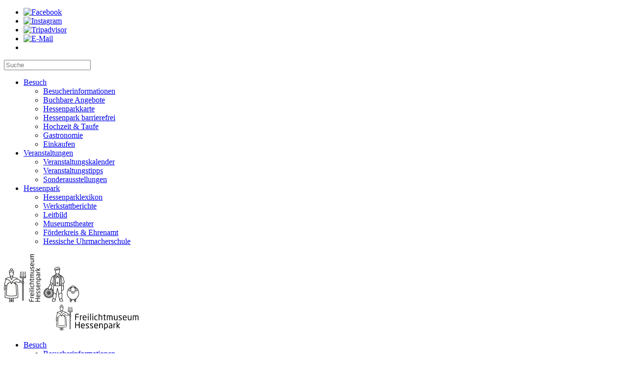

--- FILE ---
content_type: text/html; charset=UTF-8
request_url: https://www.hessenpark.de/event/schwelen-des-kohlenmeilers/2023-05-21/
body_size: 20737
content:
<!DOCTYPE html>
<html lang="de-DE" class="no-js">
<head>
    <meta charset="UTF-8">
    <meta name="viewport"
          content="width=device-width, initial-scale=1, minimum-scale=1"/>
    <title>Schwelen des Kohlenmeilers &#8212; Freilichtmuseum Hessenpark - Freilichtmuseum Hessenpark</title>

    <script src="https://www.hessenpark.de/wp-content/themes/hessenpark_2020/js_assets/moment.js"></script>

    <script src="https://www.hessenpark.de/wp-content/themes/hessenpark_2020/js_assets/jquery-1.6.2.min.js"></script>

    <script src="https://www.hessenpark.de/wp-content/themes/hessenpark_2020/js_assets/jquery.flexslider.js"></script>

    <script type="text/javascript" charSet="utf-8">
        $(window).load(function () {
            if ($('.flexslider').length > 0) {
                $('.flexslider').flexslider();
            }
        })
        ;
    </script>

    <link rel="apple-touch-icon" sizes="57x57"
          href="https://www.hessenpark.de/wp-content/themes/hessenpark_2020/img/favicon/apple-icon-57x57.png">
    <link rel="apple-touch-icon" sizes="60x60"
          href="https://www.hessenpark.de/wp-content/themes/hessenpark_2020/img/favicon/apple-icon-60x60.png">
    <link rel="apple-touch-icon" sizes="72x72"
          href="https://www.hessenpark.de/wp-content/themes/hessenpark_2020/img/favicon/apple-icon-72x72.png">
    <link rel="apple-touch-icon" sizes="76x76"
          href="https://www.hessenpark.de/wp-content/themes/hessenpark_2020/img/favicon/apple-icon-76x76.png">
    <link rel="apple-touch-icon" sizes="114x114"
          href="https://www.hessenpark.de/wp-content/themes/hessenpark_2020/img/favicon/apple-icon-114x114.png">
    <link rel="apple-touch-icon" sizes="120x120"
          href="https://www.hessenpark.de/wp-content/themes/hessenpark_2020/img/favicon/apple-icon-120x120.png">
    <link rel="apple-touch-icon" sizes="144x144"
          href="https://www.hessenpark.de/wp-content/themes/hessenpark_2020/img/favicon/apple-icon-144x144.png">
    <link rel="apple-touch-icon" sizes="152x152"
          href="https://www.hessenpark.de/wp-content/themes/hessenpark_2020/img/favicon/apple-icon-152x152.png">
    <link rel="apple-touch-icon" sizes="180x180"
          href="https://www.hessenpark.de/wp-content/themes/hessenpark_2020/img/favicon/apple-icon-180x180.png">
    <link rel="icon" type="image/png" sizes="192x192"
          href="https://www.hessenpark.de/wp-content/themes/hessenpark_2020/img/favicon/android-icon-192x192.png">
    <link rel="icon" type="image/png" sizes="32x32"
          href="https://www.hessenpark.de/wp-content/themes/hessenpark_2020/img/favicon/favicon-32x32.png">
    <link rel="icon" type="image/png" sizes="96x96"
          href="https://www.hessenpark.de/wp-content/themes/hessenpark_2020/img/favicon/favicon-96x96.png">
    <link rel="icon" type="image/png" sizes="16x16"
          href="https://www.hessenpark.de/wp-content/themes/hessenpark_2020/img/favicon/favicon-16x16.png">
    <meta name="msapplication-TileColor" content="#ffffff">
    <meta name="msapplication-TileImage"
          content="https://www.hessenpark.de/wp-content/themes/hessenpark_2020/img/favicon/ms-icon-144x144.png">
    <meta name="theme-color" content="#ffffff">

    <link rel='stylesheet' id='tribe-events-views-v2-bootstrap-datepicker-styles-css' href='https://www.hessenpark.de/wp-content/plugins/the-events-calendar/vendor/bootstrap-datepicker/css/bootstrap-datepicker.standalone.min.css?ver=6.15.14' type='text/css' media='all' />
<link rel='stylesheet' id='tec-variables-skeleton-css' href='https://www.hessenpark.de/wp-content/plugins/the-events-calendar/common/build/css/variables-skeleton.css?ver=6.10.1' type='text/css' media='all' />
<link rel='stylesheet' id='tribe-common-skeleton-style-css' href='https://www.hessenpark.de/wp-content/plugins/the-events-calendar/common/build/css/common-skeleton.css?ver=6.10.1' type='text/css' media='all' />
<link rel='stylesheet' id='tribe-tooltipster-css-css' href='https://www.hessenpark.de/wp-content/plugins/the-events-calendar/common/vendor/tooltipster/tooltipster.bundle.min.css?ver=6.10.1' type='text/css' media='all' />
<link rel='stylesheet' id='tribe-events-views-v2-skeleton-css' href='https://www.hessenpark.de/wp-content/plugins/the-events-calendar/build/css/views-skeleton.css?ver=6.15.14' type='text/css' media='all' />
<link rel='stylesheet' id='tec-variables-full-css' href='https://www.hessenpark.de/wp-content/plugins/the-events-calendar/common/build/css/variables-full.css?ver=6.10.1' type='text/css' media='all' />
<link rel='stylesheet' id='tribe-common-full-style-css' href='https://www.hessenpark.de/wp-content/plugins/the-events-calendar/common/build/css/common-full.css?ver=6.10.1' type='text/css' media='all' />
<link rel='stylesheet' id='tribe-events-views-v2-full-css' href='https://www.hessenpark.de/wp-content/plugins/the-events-calendar/build/css/views-full.css?ver=6.15.14' type='text/css' media='all' />
<link rel='stylesheet' id='tribe-events-views-v2-print-css' href='https://www.hessenpark.de/wp-content/plugins/the-events-calendar/build/css/views-print.css?ver=6.15.14' type='text/css' media='print' />
<link rel='stylesheet' id='tribe-events-views-v2-override-style-css' href='https://www.hessenpark.de/wp-content/themes/hessenpark_2020/tribe-events/tribe-events.css?ver=6.15.14' type='text/css' media='all' />
<link rel='stylesheet' id='tribe-events-pro-views-v2-print-css' href='https://www.hessenpark.de/wp-content/plugins/events-calendar-pro/build/css/views-print.css?ver=7.7.12' type='text/css' media='print' />
<meta name='robots' content='index, follow, max-image-preview:large, max-snippet:-1, max-video-preview:-1' />

	<!-- This site is optimized with the Yoast SEO plugin v26.7 - https://yoast.com/wordpress/plugins/seo/ -->
	<link rel="canonical" href="https://www.hessenpark.de/event/schwelen-des-kohlenmeilers/2023-05-21/" />
	<meta property="og:locale" content="de_DE" />
	<meta property="og:type" content="article" />
	<meta property="og:title" content="Schwelen des Kohlenmeilers &#8212; Freilichtmuseum Hessenpark" />
	<meta property="og:description" content="Zweimal im Jahr wird im Freilichtmuseum Holzkohle in einem Kohlenmeiler hergestellt. Aufbau, Zünden, Abschwelen und Öffnen des Kohlenmeilers finden jeweils [&hellip;]" />
	<meta property="og:url" content="https://www.hessenpark.de/event/schwelen-des-kohlenmeilers/2023-05-21/" />
	<meta property="og:site_name" content="Freilichtmuseum Hessenpark" />
	<meta property="article:publisher" content="https://www.facebook.com/Hessenpark/" />
	<meta property="article:modified_time" content="2024-05-05T12:05:31+00:00" />
	<meta property="og:image" content="https://www.hessenpark.de/wp-content/uploads/Kohlenmeiler.jpg" />
	<meta property="og:image:width" content="900" />
	<meta property="og:image:height" content="642" />
	<meta property="og:image:type" content="image/jpeg" />
	<meta name="twitter:card" content="summary_large_image" />
	<script type="application/ld+json" class="yoast-schema-graph">{"@context":"https://schema.org","@graph":[{"@type":"WebPage","@id":"https://www.hessenpark.de/event/schwelen-des-kohlenmeilers/2023-05-21/","url":"https://www.hessenpark.de/event/schwelen-des-kohlenmeilers/2023-05-21/","name":"Schwelen des Kohlenmeilers &#8212; Freilichtmuseum Hessenpark","isPartOf":{"@id":"https://www.hessenpark.de/#website"},"primaryImageOfPage":{"@id":"https://www.hessenpark.de/event/schwelen-des-kohlenmeilers/2023-05-21/#primaryimage"},"image":{"@id":"https://www.hessenpark.de/event/schwelen-des-kohlenmeilers/2023-05-21/#primaryimage"},"thumbnailUrl":"https://www.hessenpark.de/wp-content/uploads/Kohlenmeiler.jpg","datePublished":"2023-03-17T16:19:08+00:00","dateModified":"2024-05-05T12:05:31+00:00","breadcrumb":{"@id":"https://www.hessenpark.de/event/schwelen-des-kohlenmeilers/2023-05-21/#breadcrumb"},"inLanguage":"de","potentialAction":[{"@type":"ReadAction","target":["https://www.hessenpark.de/event/schwelen-des-kohlenmeilers/2023-05-21/"]}]},{"@type":"ImageObject","inLanguage":"de","@id":"https://www.hessenpark.de/event/schwelen-des-kohlenmeilers/2023-05-21/#primaryimage","url":"https://www.hessenpark.de/wp-content/uploads/Kohlenmeiler.jpg","contentUrl":"https://www.hessenpark.de/wp-content/uploads/Kohlenmeiler.jpg","width":900,"height":642,"caption":"Schwelender Kohlemeiler umringt von Laubbäumen"},{"@type":"BreadcrumbList","@id":"https://www.hessenpark.de/event/schwelen-des-kohlenmeilers/2023-05-21/#breadcrumb","itemListElement":[{"@type":"ListItem","position":1,"name":"Startseite","item":"https://www.hessenpark.de/"},{"@type":"ListItem","position":2,"name":"Veranstaltungen","item":"https://www.hessenpark.de/veranstaltungskalender/"},{"@type":"ListItem","position":3,"name":"Schwelen des Kohlenmeilers"}]},{"@type":"WebSite","@id":"https://www.hessenpark.de/#website","url":"https://www.hessenpark.de/","name":"Freilichtmuseum Hessenpark","description":"","publisher":{"@id":"https://www.hessenpark.de/#organization"},"potentialAction":[{"@type":"SearchAction","target":{"@type":"EntryPoint","urlTemplate":"https://www.hessenpark.de/?s={search_term_string}"},"query-input":{"@type":"PropertyValueSpecification","valueRequired":true,"valueName":"search_term_string"}}],"inLanguage":"de"},{"@type":"Organization","@id":"https://www.hessenpark.de/#organization","name":"Freilichtmuseum Hessenpark","url":"https://www.hessenpark.de/","logo":{"@type":"ImageObject","inLanguage":"de","@id":"https://www.hessenpark.de/#/schema/logo/image/","url":"https://www.hessenpark.de/wp-content/uploads/logo.svg","contentUrl":"https://www.hessenpark.de/wp-content/uploads/logo.svg","width":154,"height":99,"caption":"Freilichtmuseum Hessenpark"},"image":{"@id":"https://www.hessenpark.de/#/schema/logo/image/"},"sameAs":["https://www.facebook.com/Hessenpark/"]},{"@type":"Event","name":"Schwelen des Kohlenmeilers","description":"Zweimal im Jahr wird im Freilichtmuseum Holzkohle in einem Kohlenmeiler hergestellt. Aufbau, Zünden, Abschwelen und Öffnen des Kohlenmeilers finden jeweils [&hellip;]","image":{"@id":"https://www.hessenpark.de/event/schwelen-des-kohlenmeilers/2023-05-21/#primaryimage"},"url":"https://www.hessenpark.de/event/schwelen-des-kohlenmeilers/2023-05-21/","eventAttendanceMode":"https://schema.org/OfflineEventAttendanceMode","eventStatus":"https://schema.org/EventScheduled","startDate":"2023-05-21T00:00:00+02:00","endDate":"2023-06-04T23:59:59+02:00","@id":"https://www.hessenpark.de/event/schwelen-des-kohlenmeilers/2023-05-21/#event","mainEntityOfPage":{"@id":"https://www.hessenpark.de/event/schwelen-des-kohlenmeilers/2023-05-21/"},"location":{"@type":"Place","name":"Hessenpark Freilichtmuseum","address":{"@type":"PostalAddress","streetAddress":"Laubweg 5","addressLocality":"Neu-Anspach","postalCode":"61267","addressCountry":"DE"}}}]}</script>
	<!-- / Yoast SEO plugin. -->


<link rel='dns-prefetch' href='//connect.facebook.net' />
<link rel="alternate" title="oEmbed (JSON)" type="application/json+oembed" href="https://www.hessenpark.de/wp-json/oembed/1.0/embed?url=https%3A%2F%2Fwww.hessenpark.de%2Fevent%2Fschwelen-des-kohlenmeilers%2F2023-05-21%2F" />
<link rel="alternate" title="oEmbed (XML)" type="text/xml+oembed" href="https://www.hessenpark.de/wp-json/oembed/1.0/embed?url=https%3A%2F%2Fwww.hessenpark.de%2Fevent%2Fschwelen-des-kohlenmeilers%2F2023-05-21%2F&#038;format=xml" />
<style id='wp-img-auto-sizes-contain-inline-css' type='text/css'>
img:is([sizes=auto i],[sizes^="auto," i]){contain-intrinsic-size:3000px 1500px}
/*# sourceURL=wp-img-auto-sizes-contain-inline-css */
</style>
<link rel='stylesheet' id='tribe-events-full-pro-calendar-style-css' href='https://www.hessenpark.de/wp-content/plugins/events-calendar-pro/build/css/tribe-events-pro-full.css?ver=7.7.12' type='text/css' media='all' />
<link rel='stylesheet' id='tribe-events-virtual-skeleton-css' href='https://www.hessenpark.de/wp-content/plugins/events-calendar-pro/build/css/events-virtual-skeleton.css?ver=7.7.12' type='text/css' media='all' />
<link rel='stylesheet' id='tribe-events-virtual-full-css' href='https://www.hessenpark.de/wp-content/plugins/events-calendar-pro/build/css/events-virtual-full.css?ver=7.7.12' type='text/css' media='all' />
<link rel='stylesheet' id='tribe-events-virtual-single-skeleton-css' href='https://www.hessenpark.de/wp-content/plugins/events-calendar-pro/build/css/events-virtual-single-skeleton.css?ver=7.7.12' type='text/css' media='all' />
<link rel='stylesheet' id='tribe-events-virtual-single-full-css' href='https://www.hessenpark.de/wp-content/plugins/events-calendar-pro/build/css/events-virtual-single-full.css?ver=7.7.12' type='text/css' media='all' />
<link rel='stylesheet' id='tec-events-pro-single-css' href='https://www.hessenpark.de/wp-content/plugins/events-calendar-pro/build/css/events-single.css?ver=7.7.12' type='text/css' media='all' />
<link rel='stylesheet' id='tribe-events-calendar-pro-style-css' href='https://www.hessenpark.de/wp-content/plugins/events-calendar-pro/build/css/tribe-events-pro-full.css?ver=7.7.12' type='text/css' media='all' />
<link rel='stylesheet' id='tribe-events-pro-mini-calendar-block-styles-css' href='https://www.hessenpark.de/wp-content/plugins/events-calendar-pro/build/css/tribe-events-pro-mini-calendar-block.css?ver=7.7.12' type='text/css' media='all' />
<link rel='stylesheet' id='tribe-events-v2-single-skeleton-css' href='https://www.hessenpark.de/wp-content/plugins/the-events-calendar/build/css/tribe-events-single-skeleton.css?ver=6.15.14' type='text/css' media='all' />
<link rel='stylesheet' id='tribe-events-v2-single-skeleton-full-css' href='https://www.hessenpark.de/wp-content/plugins/the-events-calendar/build/css/tribe-events-single-full.css?ver=6.15.14' type='text/css' media='all' />
<link rel='stylesheet' id='tribe-events-virtual-single-v2-skeleton-css' href='https://www.hessenpark.de/wp-content/plugins/events-calendar-pro/build/css/events-virtual-single-v2-skeleton.css?ver=7.7.12' type='text/css' media='all' />
<link rel='stylesheet' id='tribe-events-virtual-single-v2-full-css' href='https://www.hessenpark.de/wp-content/plugins/events-calendar-pro/build/css/events-virtual-single-v2-full.css?ver=7.7.12' type='text/css' media='all' />
<link rel='stylesheet' id='tec-events-pro-single-style-css' href='https://www.hessenpark.de/wp-content/plugins/events-calendar-pro/build/css/custom-tables-v1/single.css?ver=7.7.12' type='text/css' media='all' />
<link rel='stylesheet' id='sbi_styles-css' href='https://www.hessenpark.de/wp-content/plugins/instagram-feed-pro/css/sbi-styles.min.css?ver=6.9.0' type='text/css' media='all' />
<style id='wp-emoji-styles-inline-css' type='text/css'>

	img.wp-smiley, img.emoji {
		display: inline !important;
		border: none !important;
		box-shadow: none !important;
		height: 1em !important;
		width: 1em !important;
		margin: 0 0.07em !important;
		vertical-align: -0.1em !important;
		background: none !important;
		padding: 0 !important;
	}
/*# sourceURL=wp-emoji-styles-inline-css */
</style>
<link rel='stylesheet' id='wp-block-library-css' href='https://www.hessenpark.de/wp-includes/css/dist/block-library/style.min.css?ver=6.9' type='text/css' media='all' />
<style id='wp-block-paragraph-inline-css' type='text/css'>
.is-small-text{font-size:.875em}.is-regular-text{font-size:1em}.is-large-text{font-size:2.25em}.is-larger-text{font-size:3em}.has-drop-cap:not(:focus):first-letter{float:left;font-size:8.4em;font-style:normal;font-weight:100;line-height:.68;margin:.05em .1em 0 0;text-transform:uppercase}body.rtl .has-drop-cap:not(:focus):first-letter{float:none;margin-left:.1em}p.has-drop-cap.has-background{overflow:hidden}:root :where(p.has-background){padding:1.25em 2.375em}:where(p.has-text-color:not(.has-link-color)) a{color:inherit}p.has-text-align-left[style*="writing-mode:vertical-lr"],p.has-text-align-right[style*="writing-mode:vertical-rl"]{rotate:180deg}
/*# sourceURL=https://www.hessenpark.de/wp-includes/blocks/paragraph/style.min.css */
</style>
<style id='global-styles-inline-css' type='text/css'>
:root{--wp--preset--aspect-ratio--square: 1;--wp--preset--aspect-ratio--4-3: 4/3;--wp--preset--aspect-ratio--3-4: 3/4;--wp--preset--aspect-ratio--3-2: 3/2;--wp--preset--aspect-ratio--2-3: 2/3;--wp--preset--aspect-ratio--16-9: 16/9;--wp--preset--aspect-ratio--9-16: 9/16;--wp--preset--color--black: #000000;--wp--preset--color--cyan-bluish-gray: #abb8c3;--wp--preset--color--white: #ffffff;--wp--preset--color--pale-pink: #f78da7;--wp--preset--color--vivid-red: #cf2e2e;--wp--preset--color--luminous-vivid-orange: #ff6900;--wp--preset--color--luminous-vivid-amber: #fcb900;--wp--preset--color--light-green-cyan: #7bdcb5;--wp--preset--color--vivid-green-cyan: #00d084;--wp--preset--color--pale-cyan-blue: #8ed1fc;--wp--preset--color--vivid-cyan-blue: #0693e3;--wp--preset--color--vivid-purple: #9b51e0;--wp--preset--gradient--vivid-cyan-blue-to-vivid-purple: linear-gradient(135deg,rgb(6,147,227) 0%,rgb(155,81,224) 100%);--wp--preset--gradient--light-green-cyan-to-vivid-green-cyan: linear-gradient(135deg,rgb(122,220,180) 0%,rgb(0,208,130) 100%);--wp--preset--gradient--luminous-vivid-amber-to-luminous-vivid-orange: linear-gradient(135deg,rgb(252,185,0) 0%,rgb(255,105,0) 100%);--wp--preset--gradient--luminous-vivid-orange-to-vivid-red: linear-gradient(135deg,rgb(255,105,0) 0%,rgb(207,46,46) 100%);--wp--preset--gradient--very-light-gray-to-cyan-bluish-gray: linear-gradient(135deg,rgb(238,238,238) 0%,rgb(169,184,195) 100%);--wp--preset--gradient--cool-to-warm-spectrum: linear-gradient(135deg,rgb(74,234,220) 0%,rgb(151,120,209) 20%,rgb(207,42,186) 40%,rgb(238,44,130) 60%,rgb(251,105,98) 80%,rgb(254,248,76) 100%);--wp--preset--gradient--blush-light-purple: linear-gradient(135deg,rgb(255,206,236) 0%,rgb(152,150,240) 100%);--wp--preset--gradient--blush-bordeaux: linear-gradient(135deg,rgb(254,205,165) 0%,rgb(254,45,45) 50%,rgb(107,0,62) 100%);--wp--preset--gradient--luminous-dusk: linear-gradient(135deg,rgb(255,203,112) 0%,rgb(199,81,192) 50%,rgb(65,88,208) 100%);--wp--preset--gradient--pale-ocean: linear-gradient(135deg,rgb(255,245,203) 0%,rgb(182,227,212) 50%,rgb(51,167,181) 100%);--wp--preset--gradient--electric-grass: linear-gradient(135deg,rgb(202,248,128) 0%,rgb(113,206,126) 100%);--wp--preset--gradient--midnight: linear-gradient(135deg,rgb(2,3,129) 0%,rgb(40,116,252) 100%);--wp--preset--font-size--small: 13px;--wp--preset--font-size--medium: 20px;--wp--preset--font-size--large: 36px;--wp--preset--font-size--x-large: 42px;--wp--preset--spacing--20: 0.44rem;--wp--preset--spacing--30: 0.67rem;--wp--preset--spacing--40: 1rem;--wp--preset--spacing--50: 1.5rem;--wp--preset--spacing--60: 2.25rem;--wp--preset--spacing--70: 3.38rem;--wp--preset--spacing--80: 5.06rem;--wp--preset--shadow--natural: 6px 6px 9px rgba(0, 0, 0, 0.2);--wp--preset--shadow--deep: 12px 12px 50px rgba(0, 0, 0, 0.4);--wp--preset--shadow--sharp: 6px 6px 0px rgba(0, 0, 0, 0.2);--wp--preset--shadow--outlined: 6px 6px 0px -3px rgb(255, 255, 255), 6px 6px rgb(0, 0, 0);--wp--preset--shadow--crisp: 6px 6px 0px rgb(0, 0, 0);}:where(.is-layout-flex){gap: 0.5em;}:where(.is-layout-grid){gap: 0.5em;}body .is-layout-flex{display: flex;}.is-layout-flex{flex-wrap: wrap;align-items: center;}.is-layout-flex > :is(*, div){margin: 0;}body .is-layout-grid{display: grid;}.is-layout-grid > :is(*, div){margin: 0;}:where(.wp-block-columns.is-layout-flex){gap: 2em;}:where(.wp-block-columns.is-layout-grid){gap: 2em;}:where(.wp-block-post-template.is-layout-flex){gap: 1.25em;}:where(.wp-block-post-template.is-layout-grid){gap: 1.25em;}.has-black-color{color: var(--wp--preset--color--black) !important;}.has-cyan-bluish-gray-color{color: var(--wp--preset--color--cyan-bluish-gray) !important;}.has-white-color{color: var(--wp--preset--color--white) !important;}.has-pale-pink-color{color: var(--wp--preset--color--pale-pink) !important;}.has-vivid-red-color{color: var(--wp--preset--color--vivid-red) !important;}.has-luminous-vivid-orange-color{color: var(--wp--preset--color--luminous-vivid-orange) !important;}.has-luminous-vivid-amber-color{color: var(--wp--preset--color--luminous-vivid-amber) !important;}.has-light-green-cyan-color{color: var(--wp--preset--color--light-green-cyan) !important;}.has-vivid-green-cyan-color{color: var(--wp--preset--color--vivid-green-cyan) !important;}.has-pale-cyan-blue-color{color: var(--wp--preset--color--pale-cyan-blue) !important;}.has-vivid-cyan-blue-color{color: var(--wp--preset--color--vivid-cyan-blue) !important;}.has-vivid-purple-color{color: var(--wp--preset--color--vivid-purple) !important;}.has-black-background-color{background-color: var(--wp--preset--color--black) !important;}.has-cyan-bluish-gray-background-color{background-color: var(--wp--preset--color--cyan-bluish-gray) !important;}.has-white-background-color{background-color: var(--wp--preset--color--white) !important;}.has-pale-pink-background-color{background-color: var(--wp--preset--color--pale-pink) !important;}.has-vivid-red-background-color{background-color: var(--wp--preset--color--vivid-red) !important;}.has-luminous-vivid-orange-background-color{background-color: var(--wp--preset--color--luminous-vivid-orange) !important;}.has-luminous-vivid-amber-background-color{background-color: var(--wp--preset--color--luminous-vivid-amber) !important;}.has-light-green-cyan-background-color{background-color: var(--wp--preset--color--light-green-cyan) !important;}.has-vivid-green-cyan-background-color{background-color: var(--wp--preset--color--vivid-green-cyan) !important;}.has-pale-cyan-blue-background-color{background-color: var(--wp--preset--color--pale-cyan-blue) !important;}.has-vivid-cyan-blue-background-color{background-color: var(--wp--preset--color--vivid-cyan-blue) !important;}.has-vivid-purple-background-color{background-color: var(--wp--preset--color--vivid-purple) !important;}.has-black-border-color{border-color: var(--wp--preset--color--black) !important;}.has-cyan-bluish-gray-border-color{border-color: var(--wp--preset--color--cyan-bluish-gray) !important;}.has-white-border-color{border-color: var(--wp--preset--color--white) !important;}.has-pale-pink-border-color{border-color: var(--wp--preset--color--pale-pink) !important;}.has-vivid-red-border-color{border-color: var(--wp--preset--color--vivid-red) !important;}.has-luminous-vivid-orange-border-color{border-color: var(--wp--preset--color--luminous-vivid-orange) !important;}.has-luminous-vivid-amber-border-color{border-color: var(--wp--preset--color--luminous-vivid-amber) !important;}.has-light-green-cyan-border-color{border-color: var(--wp--preset--color--light-green-cyan) !important;}.has-vivid-green-cyan-border-color{border-color: var(--wp--preset--color--vivid-green-cyan) !important;}.has-pale-cyan-blue-border-color{border-color: var(--wp--preset--color--pale-cyan-blue) !important;}.has-vivid-cyan-blue-border-color{border-color: var(--wp--preset--color--vivid-cyan-blue) !important;}.has-vivid-purple-border-color{border-color: var(--wp--preset--color--vivid-purple) !important;}.has-vivid-cyan-blue-to-vivid-purple-gradient-background{background: var(--wp--preset--gradient--vivid-cyan-blue-to-vivid-purple) !important;}.has-light-green-cyan-to-vivid-green-cyan-gradient-background{background: var(--wp--preset--gradient--light-green-cyan-to-vivid-green-cyan) !important;}.has-luminous-vivid-amber-to-luminous-vivid-orange-gradient-background{background: var(--wp--preset--gradient--luminous-vivid-amber-to-luminous-vivid-orange) !important;}.has-luminous-vivid-orange-to-vivid-red-gradient-background{background: var(--wp--preset--gradient--luminous-vivid-orange-to-vivid-red) !important;}.has-very-light-gray-to-cyan-bluish-gray-gradient-background{background: var(--wp--preset--gradient--very-light-gray-to-cyan-bluish-gray) !important;}.has-cool-to-warm-spectrum-gradient-background{background: var(--wp--preset--gradient--cool-to-warm-spectrum) !important;}.has-blush-light-purple-gradient-background{background: var(--wp--preset--gradient--blush-light-purple) !important;}.has-blush-bordeaux-gradient-background{background: var(--wp--preset--gradient--blush-bordeaux) !important;}.has-luminous-dusk-gradient-background{background: var(--wp--preset--gradient--luminous-dusk) !important;}.has-pale-ocean-gradient-background{background: var(--wp--preset--gradient--pale-ocean) !important;}.has-electric-grass-gradient-background{background: var(--wp--preset--gradient--electric-grass) !important;}.has-midnight-gradient-background{background: var(--wp--preset--gradient--midnight) !important;}.has-small-font-size{font-size: var(--wp--preset--font-size--small) !important;}.has-medium-font-size{font-size: var(--wp--preset--font-size--medium) !important;}.has-large-font-size{font-size: var(--wp--preset--font-size--large) !important;}.has-x-large-font-size{font-size: var(--wp--preset--font-size--x-large) !important;}
/*# sourceURL=global-styles-inline-css */
</style>

<style id='classic-theme-styles-inline-css' type='text/css'>
/*! This file is auto-generated */
.wp-block-button__link{color:#fff;background-color:#32373c;border-radius:9999px;box-shadow:none;text-decoration:none;padding:calc(.667em + 2px) calc(1.333em + 2px);font-size:1.125em}.wp-block-file__button{background:#32373c;color:#fff;text-decoration:none}
/*# sourceURL=/wp-includes/css/classic-themes.min.css */
</style>
<link rel='stylesheet' id='contact-form-7-css' href='https://www.hessenpark.de/wp-content/plugins/contact-form-7/includes/css/styles.css?ver=6.1.4' type='text/css' media='all' />
<link rel='stylesheet' id='wpml-legacy-dropdown-0-css' href='https://www.hessenpark.de/wp-content/plugins/sitepress-multilingual-cms/templates/language-switchers/legacy-dropdown/style.min.css?ver=1' type='text/css' media='all' />
<style id='wpml-legacy-dropdown-0-inline-css' type='text/css'>
.wpml-ls-statics-shortcode_actions{background-color:#ffffff;}.wpml-ls-statics-shortcode_actions, .wpml-ls-statics-shortcode_actions .wpml-ls-sub-menu, .wpml-ls-statics-shortcode_actions a {border-color:#cdcdcd;}.wpml-ls-statics-shortcode_actions a, .wpml-ls-statics-shortcode_actions .wpml-ls-sub-menu a, .wpml-ls-statics-shortcode_actions .wpml-ls-sub-menu a:link, .wpml-ls-statics-shortcode_actions li:not(.wpml-ls-current-language) .wpml-ls-link, .wpml-ls-statics-shortcode_actions li:not(.wpml-ls-current-language) .wpml-ls-link:link {color:#444444;background-color:#ffffff;}.wpml-ls-statics-shortcode_actions .wpml-ls-sub-menu a:hover,.wpml-ls-statics-shortcode_actions .wpml-ls-sub-menu a:focus, .wpml-ls-statics-shortcode_actions .wpml-ls-sub-menu a:link:hover, .wpml-ls-statics-shortcode_actions .wpml-ls-sub-menu a:link:focus {color:#000000;background-color:#eeeeee;}.wpml-ls-statics-shortcode_actions .wpml-ls-current-language > a {color:#444444;background-color:#ffffff;}.wpml-ls-statics-shortcode_actions .wpml-ls-current-language:hover>a, .wpml-ls-statics-shortcode_actions .wpml-ls-current-language>a:focus {color:#000000;background-color:#eeeeee;}
/*# sourceURL=wpml-legacy-dropdown-0-inline-css */
</style>
<link rel='stylesheet' id='wp-style-css' href='https://www.hessenpark.de/wp-content/themes/hessenpark_2020/css/base.min.css' type='text/css' media='all' />
<link rel='stylesheet' id='borlabs-cookie-custom-css' href='https://www.hessenpark.de/wp-content/cache/borlabs-cookie/1/borlabs-cookie-1-de.css?ver=3.3.23-62' type='text/css' media='all' />
<link rel='stylesheet' id='dtpicker-css' href='https://www.hessenpark.de/wp-content/plugins/date-time-picker-field/assets/js/vendor/datetimepicker/jquery.datetimepicker.min.css?ver=6.9' type='text/css' media='all' />
<style id='block-visibility-screen-size-styles-inline-css' type='text/css'>
/* Large screens (desktops, 992px and up) */
@media ( min-width: 992px ) {
	.block-visibility-hide-large-screen {
		display: none !important;
	}
}

/* Medium screens (tablets, between 768px and 992px) */
@media ( min-width: 768px ) and ( max-width: 991.98px ) {
	.block-visibility-hide-medium-screen {
		display: none !important;
	}
}

/* Small screens (mobile devices, less than 768px) */
@media ( max-width: 767.98px ) {
	.block-visibility-hide-small-screen {
		display: none !important;
	}
}
/*# sourceURL=block-visibility-screen-size-styles-inline-css */
</style>
<script type="text/javascript" id="wpml-cookie-js-extra">
/* <![CDATA[ */
var wpml_cookies = {"wp-wpml_current_language":{"value":"de","expires":1,"path":"/"}};
var wpml_cookies = {"wp-wpml_current_language":{"value":"de","expires":1,"path":"/"}};
//# sourceURL=wpml-cookie-js-extra
/* ]]> */
</script>
<script type="text/javascript" src="https://www.hessenpark.de/wp-content/plugins/sitepress-multilingual-cms/res/js/cookies/language-cookie.js?ver=486900" id="wpml-cookie-js" defer="defer" data-wp-strategy="defer"></script>
<script type="text/javascript" src="https://www.hessenpark.de/wp-includes/js/jquery/jquery.min.js?ver=3.7.1" id="jquery-core-js"></script>
<script type="text/javascript" src="https://www.hessenpark.de/wp-content/plugins/the-events-calendar/common/build/js/tribe-common.js?ver=9c44e11f3503a33e9540" id="tribe-common-js"></script>
<script type="text/javascript" src="https://www.hessenpark.de/wp-content/plugins/the-events-calendar/build/js/views/breakpoints.js?ver=4208de2df2852e0b91ec" id="tribe-events-views-v2-breakpoints-js"></script>
<script type="text/javascript" id="eyeAblePlugin-js-extra">
/* <![CDATA[ */
var eyeAble_pluginConfig = {"azureDemoMode":"","disableZoom":"1","fontsizeThreshold":"5","mainIconAlt":"2","precisePosition":"1","license":{"www.hessenpark.de":"3dee809dcb9da088eqhrnkbo4"},"topPosition":"3%","rightPosition":"10px","mobileBottomPosition":"15%","mobileRightPosition":"10px","sidePosition":"right","mobileSidePosition":"right","iconSize":"55px","mobileIconSize":"50px","customIconColor":"#637A17","customBackgroundColor":"#000000","externalLogoUrl":"","externalToolbarLogoUrl":"","maxMagnification":"5","maxMobileMagnification":"3","blacklistContrast":"._brlbs-slider, .language-select-widget","blacklistDarkmode":"","blacklistFontsize":"#BorlabsCookieBox, #header, .box \u003E h2","forceWhiteBackground":".logo, .slick-dots, #nav-icon \u003E span","disableAllShortcuts":"","hideIcon":"","shareLocalStorage":"","forceInlineColor":"","customFunctionPosition":{"Bluefilter":"Main","Darkmode":"Main","TabNavi":"More","ColorCorrection":"Main","HideImages":"Main","LargeCursor":"More","StopAnimation":"More"},"sRStartElement":"","sRTextBlock":"","blacklistScreenReader":"","srDictionary":[],"srPhoentic":[],"allowLocalhost":"true","pluginPath":"https://www.hessenpark.de/wp-content/plugins/wordpress-eye-able-assistant"};
//# sourceURL=eyeAblePlugin-js-extra
/* ]]> */
</script>
<script type="text/javascript" src="https://www.hessenpark.de/wp-content/plugins/wordpress-eye-able-assistant/public/js/eyeAble.js" id="eyeAblePlugin-js"></script>
<script type="text/javascript" src="https://www.hessenpark.de/wp-content/plugins/sitepress-multilingual-cms/templates/language-switchers/legacy-dropdown/script.min.js?ver=1" id="wpml-legacy-dropdown-0-js"></script>
<script type="text/javascript" src="https://www.hessenpark.de/wp-content/themes/hessenpark_2020/js/scripts.min.js?ver=6.9" id="wp-scripts-js"></script>
<script data-no-optimize="1" data-no-minify="1" data-cfasync="false" type="text/javascript" src="https://www.hessenpark.de/wp-content/cache/borlabs-cookie/1/borlabs-cookie-config-de.json.js?ver=3.3.23-80" id="borlabs-cookie-config-js"></script>
<script data-no-optimize="1" data-no-minify="1" data-cfasync="false" type="text/javascript" src="https://www.hessenpark.de/wp-content/plugins/borlabs-cookie/assets/javascript/borlabs-cookie-prioritize.min.js?ver=3.3.23" id="borlabs-cookie-prioritize-js"></script>
<link rel="https://api.w.org/" href="https://www.hessenpark.de/wp-json/" /><link rel="alternate" title="JSON" type="application/json" href="https://www.hessenpark.de/wp-json/wp/v2/tribe_events/10106382" /><link rel="EditURI" type="application/rsd+xml" title="RSD" href="https://www.hessenpark.de/xmlrpc.php?rsd" />
<meta name="generator" content="WordPress 6.9" />
<link rel='shortlink' href='https://www.hessenpark.de/?p=10106382' />
<script type="text/javascript">//<![CDATA[
	function external_links_in_new_windows_loop() {
		if (!document.links) {
			document.links = document.getElementsByTagName('a');
		}
		var change_link = false;
		var force = '';
		var ignore = '';

		for (var t=0; t<document.links.length; t++) {
			var all_links = document.links[t];
			change_link = false;

			if(document.links[t].hasAttribute('onClick') == false) {
				// forced if the address starts with http (or also https), but does not link to the current domain
				if(all_links.href.search(/^http/) != -1 && all_links.href.search('www.hessenpark.de') == -1) {
					// alert('Changeda '+all_links.href);
					change_link = true;
				}
				if(force != '' && all_links.href.search(force) != -1) {
					// forced
					// alert('force '+all_links.href);
					change_link = true;
				}
				if(ignore != '' && all_links.href.search(ignore) != -1) {
					// alert('ignore '+all_links.href);
					// ignored
					change_link = false;
				}
        if(change_link == true) {
          // alert('Changed '+all_links.href);
          //document.links[t].setAttribute('onClick', 'javascript:window.open(\''+all_links.href+'\'); return false;');
          //document.links[t].removeAttribute('target');
          document.links[t].setAttribute('target', '_blank');
        }
			}
		}
	}
	// Load
	function external_links_in_new_windows_load(func)
	{
		var oldonload = window.onload;
		if (typeof window.onload != 'function'){
			window.onload = func;
		} else {
			window.onload = function(){
				oldonload();
				func();
			}
		}
	}
	external_links_in_new_windows_load(external_links_in_new_windows_loop);//]]></script>

<meta name="generator" content="WPML ver:4.8.6 stt:1,3;" />

	<style id="zeno-font-resizer" type="text/css">
		p.zeno_font_resizer .screen-reader-text {
			border: 0;
			clip: rect(1px, 1px, 1px, 1px);
			clip-path: inset(50%);
			height: 1px;
			margin: -1px;
			overflow: hidden;
			padding: 0;
			position: absolute;
			width: 1px;
			word-wrap: normal !important;
		}
	</style>
	<meta name="tec-api-version" content="v1"><meta name="tec-api-origin" content="https://www.hessenpark.de"><link rel="alternate" href="https://www.hessenpark.de/wp-json/tribe/events/v1/events/10106382" />    
<script>
(function() {
    var cookies = document.cookie.split(';');
    var hasConsent = false;
    
    for (var i = 0; i < cookies.length; i++) {
        var cookie = cookies[i].trim();
        if (cookie.indexOf('borlabs-cookie=') === 0) {
            try {
                var cookieData = decodeURIComponent(cookie.substring(15));
                var data = JSON.parse(cookieData);
                
                // Prüfe in allen Consent-Gruppen
                if (data.consents) {
                    for (var group in data.consents) {
                        if (data.consents[group].indexOf('maps') !== -1) {
                            hasConsent = true;
                            break;
                        }
                    }
                }
            } catch(e) {}
            break;
        }
    }
    
    if (hasConsent) {
        document.write('<script src="https://maps.google.com/maps/api/js?sensor=false&key=AIzaSyDWUoKFRVQsD85GrzDVVD499499lJDoKzg"><\/script>');
    }
})();
</script>
</head>
<body class="wp-singular tribe_events-template-default single single-tribe_events postid-10106382 wp-embed-responsive wp-theme-hessenpark_2020 tribe-events-page-template tribe-no-js tribe-filter-live events-single tribe-events-style-full tribe-events-style-theme">

<div id="nav_overlay">
  <div class="nav_overlay--container">
    <div class="social-widget with-language-select">
      <div id="themify-social-links-2"
         class="widget themify-social-links">
        <ul class="social-links horizontal">
          <li class="social-link-item facebook image-icon icon-medium">
            <a href="https://de-de.facebook.com/Hessenpark/"
               title="Facebook" target="_blank">
              <img src="/wp-content/themes/hessenpark_2020/assets/social/facebook.png"
                 alt="Facebook"> </a>
          </li>
          <!-- /themify-link-item -->
          <li class="social-link-item instagram image-icon icon-medium">
            <a href="https://www.instagram.com/hessenpark/"
               title="Instagram"
               target="_blank"> <img
                  src="/wp-content/themes/hessenpark_2020/assets/social/instagram.png"
                  alt="Instagram"> </a>
          </li>
          <!-- /themify-link-item -->
          <li class="social-link-item tripadvisor image-icon icon-medium">
            <a href="https://www.tripadvisor.de/Attraction_Review-g644179-d284753-Reviews-Hessenpark_Open_Air_Museum_Freilichtmuseum_Hessenpark-Neu_Anspach_Hesse.html"
               title="Tripadvisor"
               target="_blank"> <img
                  src="/wp-content/themes/hessenpark_2020/assets/social/tripadvisor.png"
                  alt="Tripadvisor"> </a>
          </li>
          <!-- /themify-link-item -->
          <li class="social-link-item e-mail image-icon icon-medium">
            <a href="mailto:service@hessenpark.de"
               title="E-Mail" target="_blank">
              <img src="/wp-content/themes/hessenpark_2020/assets/social/email.png"
                 alt="E-Mail"> </a>
          </li>
          <!-- /themify-link-item -->

          <li class="social-link-item e-mail image-icon icon-medium">
            <div class="language-select-widget">
                          </div>
          </li>
        </ul>
      </div>
    </div>


    <div id="searchform-wrap"
       class="with-language-select">
      <form method="get" id="searchform"
          action="/">
        <input type="text" name="s" id="s" value=""
             placeholder="Suche">
        <i class="fas fa-search"></i>
      </form>
    </div>

    <nav class="navbar navbar-default" role="navigation">
      <div id="bs-example-navbar-collapse-1" class="collapse navbar-collapse"><ul id="menu-main" class="nav navbar-nav"><li itemscope="itemscope" itemtype="https://www.schema.org/SiteNavigationElement" id="menu-item-53585" class="menu-blue menu-item menu-item-type-post_type menu-item-object-page menu-item-has-children dropdown menu-item-53585 nav-item"><a title="Besuch" href="https://www.hessenpark.de/besuch/" aria-haspopup="true" aria-expanded="false" class="nav-link" id="mobile-menu-item-dropdown-53585" data-offset="10,20">Besuch</a>
<ul class="dropdown-menu" aria-labelledby="mobile-menu-item-dropdown-53585" role="menu">
	<li itemscope="itemscope" itemtype="https://www.schema.org/SiteNavigationElement" id="menu-item-53586" class="menu-item menu-item-type-post_type menu-item-object-page menu-item-53586 nav-item"><a title="Besucherinformationen" href="https://www.hessenpark.de/besuch/besucherinformationen/" class="dropdown-item">Besucherinformationen</a></li>
	<li itemscope="itemscope" itemtype="https://www.schema.org/SiteNavigationElement" id="menu-item-53587" class="menu-item menu-item-type-post_type menu-item-object-page menu-item-53587 nav-item"><a title="Buchbare Angebote" href="https://www.hessenpark.de/besuch/buchbare-angebote/" class="dropdown-item">Buchbare Angebote</a></li>
	<li itemscope="itemscope" itemtype="https://www.schema.org/SiteNavigationElement" id="menu-item-53588" class="menu-item menu-item-type-post_type menu-item-object-page menu-item-53588 nav-item"><a title="Hessenparkkarte" href="https://www.hessenpark.de/besuch/hessenparkkarte/" class="dropdown-item">Hessenparkkarte</a></li>
	<li itemscope="itemscope" itemtype="https://www.schema.org/SiteNavigationElement" id="menu-item-53589" class="menu-item menu-item-type-post_type menu-item-object-page menu-item-53589 nav-item"><a title="Hessenpark barrierefrei" href="https://www.hessenpark.de/besuch/hessenpark-barrierefrei/" class="dropdown-item">Hessenpark barrierefrei</a></li>
	<li itemscope="itemscope" itemtype="https://www.schema.org/SiteNavigationElement" id="menu-item-53590" class="menu-item menu-item-type-post_type menu-item-object-page menu-item-53590 nav-item"><a title="Hochzeit &#038; Taufe" href="https://www.hessenpark.de/besuch/hochzeit-taufe/" class="dropdown-item">Hochzeit &#038; Taufe</a></li>
	<li itemscope="itemscope" itemtype="https://www.schema.org/SiteNavigationElement" id="menu-item-53591" class="menu-item menu-item-type-post_type menu-item-object-page menu-item-53591 nav-item"><a title="Gastronomie" href="https://www.hessenpark.de/besuch/gastronomie/" class="dropdown-item">Gastronomie</a></li>
	<li itemscope="itemscope" itemtype="https://www.schema.org/SiteNavigationElement" id="menu-item-53592" class="menu-item menu-item-type-post_type menu-item-object-page menu-item-53592 nav-item"><a title="Einkaufen" href="https://www.hessenpark.de/besuch/einkaufen/" class="dropdown-item">Einkaufen</a></li>
</ul>
</li>
<li itemscope="itemscope" itemtype="https://www.schema.org/SiteNavigationElement" id="menu-item-53593" class="menu-pink menu-item menu-item-type-post_type menu-item-object-page menu-item-has-children dropdown menu-item-53593 nav-item"><a title="Veranstaltungen" href="https://www.hessenpark.de/veranstaltungen/" aria-haspopup="true" aria-expanded="false" class="nav-link" id="mobile-menu-item-dropdown-53593" data-offset="10,20">Veranstaltungen</a>
<ul class="dropdown-menu" aria-labelledby="mobile-menu-item-dropdown-53593" role="menu">
	<li itemscope="itemscope" itemtype="https://www.schema.org/SiteNavigationElement" id="menu-item-66167" class="menu-item menu-item-type-post_type menu-item-object-page current-menu-item current_page_item menu-item-66167 nav-item"><a title="Veranstaltungskalender" href="https://www.hessenpark.de/veranstaltungskalender/" class="dropdown-item">Veranstaltungskalender</a></li>
	<li itemscope="itemscope" itemtype="https://www.schema.org/SiteNavigationElement" id="menu-item-53594" class="menu-item menu-item-type-post_type menu-item-object-page menu-item-53594 nav-item"><a title="Veranstaltungstipps" href="https://www.hessenpark.de/veranstaltungen/veranstaltungstipps/" class="dropdown-item">Veranstaltungstipps</a></li>
	<li itemscope="itemscope" itemtype="https://www.schema.org/SiteNavigationElement" id="menu-item-53595" class="menu-item menu-item-type-post_type menu-item-object-page menu-item-53595 nav-item"><a title="Sonderausstellungen" href="https://www.hessenpark.de/veranstaltungen/sonderausstellungen/" class="dropdown-item">Sonderausstellungen</a></li>
</ul>
</li>
<li itemscope="itemscope" itemtype="https://www.schema.org/SiteNavigationElement" id="menu-item-53596" class="menu-green menu-item menu-item-type-post_type menu-item-object-page menu-item-has-children dropdown menu-item-53596 nav-item"><a title="Hessenpark" href="https://www.hessenpark.de/hessenpark/" aria-haspopup="true" aria-expanded="false" class="nav-link" id="mobile-menu-item-dropdown-53596" data-offset="10,20">Hessenpark</a>
<ul class="dropdown-menu" aria-labelledby="mobile-menu-item-dropdown-53596" role="menu">
	<li itemscope="itemscope" itemtype="https://www.schema.org/SiteNavigationElement" id="menu-item-53597" class="menu-item menu-item-type-post_type menu-item-object-page menu-item-53597 nav-item"><a title="Hessenparklexikon" href="https://www.hessenpark.de/hessenpark/hessenparklexikon/" class="dropdown-item">Hessenparklexikon</a></li>
	<li itemscope="itemscope" itemtype="https://www.schema.org/SiteNavigationElement" id="menu-item-53598" class="menu-item menu-item-type-custom menu-item-object-custom menu-item-53598 nav-item"><a title="Werkstattberichte" href="/downloads/#werkstattberichte" class="dropdown-item">Werkstattberichte</a></li>
	<li itemscope="itemscope" itemtype="https://www.schema.org/SiteNavigationElement" id="menu-item-53599" class="menu-item menu-item-type-custom menu-item-object-custom menu-item-53599 nav-item"><a title="Leitbild" href="/wp-content/uploads/Flyer_Leitbild_2014_Internet.pdf" class="dropdown-item">Leitbild</a></li>
	<li itemscope="itemscope" itemtype="https://www.schema.org/SiteNavigationElement" id="menu-item-65717" class="menu-item menu-item-type-post_type menu-item-object-page menu-item-65717 nav-item"><a title="Museumstheater" href="https://www.hessenpark.de/hessenpark/museumstheater/" class="dropdown-item">Museumstheater</a></li>
	<li itemscope="itemscope" itemtype="https://www.schema.org/SiteNavigationElement" id="menu-item-53601" class="menu-item menu-item-type-post_type menu-item-object-page menu-item-53601 nav-item"><a title="Förderkreis &#038; Ehrenamt" href="https://www.hessenpark.de/hessenpark/foerderkreis-ehrenamt/" class="dropdown-item">Förderkreis &#038; Ehrenamt</a></li>
	<li itemscope="itemscope" itemtype="https://www.schema.org/SiteNavigationElement" id="menu-item-53602" class="menu-item menu-item-type-post_type menu-item-object-page menu-item-53602 nav-item"><a title="Hessische Uhrmacherschule" href="https://www.hessenpark.de/hessenpark/hessische-uhrmacherschule/" class="dropdown-item">Hessische Uhrmacherschule</a></li>
</ul>
</li>
</ul></div>    </nav>
  </div>
</div>

<div canvas="container">
  <div id="header-anchor" class="headerwrapper">
  <header id="header" class="header">
    <div class="container-fluid">
      <div class="container">
        <div class="row">
          <div class="col-6 col-lg-3">
                        <a href="https://www.hessenpark.de" aria-label="Zur Startseite des Hessenparks ">
                              <div class="widget-odd widget-first widget-1 normal-logo logo">			<div class="textwidget"><img decoding="async" class="alignnone wp-image-428 size-full" style="height: 99px !important;" src="https://www.hessenpark.de/wp-content/uploads/logo-freilichtmuseum-hessenpark_transparent.png" alt="Logo Freilichtmuseum Hessenpark" width="154" height="100" /></div>
		</div><div class="widget-even widget-last widget-2 fixed-logo logo">			<div class="textwidget"><img decoding="async" class="alignnone wp-image-102465 size-medium" style="height: 54px !important;" src="https://www.hessenpark.de/wp-content/uploads/logo_fixed-1.svg" alt="" width="380" height="118" data-wp-editing="1" /></div>
		</div>                          </a>
          </div>
          <div class="col-6 d-lg-none">
            <div class="nav-icon-container">
              <div id="nav-icon">
                <span></span>
                <span></span>
                <span></span>
              </div>
            </div>
          </div>
          <div class="col-6 d-none d-lg-block">
            <nav id="navbar_top">
              <ul id="main-nav" class="menu"><li itemscope="itemscope" itemtype="https://www.schema.org/SiteNavigationElement" class="menu-blue menu-item menu-item-type-post_type menu-item-object-page menu-item-has-children dropdown menu-item-53585 nav-item"><a title="Besuch" href="https://www.hessenpark.de/besuch/" aria-haspopup="true" aria-expanded="false" class="nav-link" id="menu-item-dropdown-53585" data-offset="10,20">Besuch</a>
<ul class="dropdown-menu" aria-labelledby="menu-item-dropdown-53585" role="menu">
	<li itemscope="itemscope" itemtype="https://www.schema.org/SiteNavigationElement" class="menu-item menu-item-type-post_type menu-item-object-page menu-item-53586 nav-item"><a title="Besucherinformationen" href="https://www.hessenpark.de/besuch/besucherinformationen/" class="dropdown-item">Besucherinformationen</a></li>
	<li itemscope="itemscope" itemtype="https://www.schema.org/SiteNavigationElement" class="menu-item menu-item-type-post_type menu-item-object-page menu-item-53587 nav-item"><a title="Buchbare Angebote" href="https://www.hessenpark.de/besuch/buchbare-angebote/" class="dropdown-item">Buchbare Angebote</a></li>
	<li itemscope="itemscope" itemtype="https://www.schema.org/SiteNavigationElement" class="menu-item menu-item-type-post_type menu-item-object-page menu-item-53588 nav-item"><a title="Hessenparkkarte" href="https://www.hessenpark.de/besuch/hessenparkkarte/" class="dropdown-item">Hessenparkkarte</a></li>
	<li itemscope="itemscope" itemtype="https://www.schema.org/SiteNavigationElement" class="menu-item menu-item-type-post_type menu-item-object-page menu-item-53589 nav-item"><a title="Hessenpark barrierefrei" href="https://www.hessenpark.de/besuch/hessenpark-barrierefrei/" class="dropdown-item">Hessenpark barrierefrei</a></li>
	<li itemscope="itemscope" itemtype="https://www.schema.org/SiteNavigationElement" class="menu-item menu-item-type-post_type menu-item-object-page menu-item-53590 nav-item"><a title="Hochzeit &#038; Taufe" href="https://www.hessenpark.de/besuch/hochzeit-taufe/" class="dropdown-item">Hochzeit &#038; Taufe</a></li>
	<li itemscope="itemscope" itemtype="https://www.schema.org/SiteNavigationElement" class="menu-item menu-item-type-post_type menu-item-object-page menu-item-53591 nav-item"><a title="Gastronomie" href="https://www.hessenpark.de/besuch/gastronomie/" class="dropdown-item">Gastronomie</a></li>
	<li itemscope="itemscope" itemtype="https://www.schema.org/SiteNavigationElement" class="menu-item menu-item-type-post_type menu-item-object-page menu-item-53592 nav-item"><a title="Einkaufen" href="https://www.hessenpark.de/besuch/einkaufen/" class="dropdown-item">Einkaufen</a></li>
</ul>
</li>
<li itemscope="itemscope" itemtype="https://www.schema.org/SiteNavigationElement" class="menu-pink menu-item menu-item-type-post_type menu-item-object-page menu-item-has-children dropdown menu-item-53593 nav-item"><a title="Veranstaltungen" href="https://www.hessenpark.de/veranstaltungen/" aria-haspopup="true" aria-expanded="false" class="nav-link" id="menu-item-dropdown-53593" data-offset="10,20">Veranstaltungen</a>
<ul class="dropdown-menu" aria-labelledby="menu-item-dropdown-53593" role="menu">
	<li itemscope="itemscope" itemtype="https://www.schema.org/SiteNavigationElement" class="menu-item menu-item-type-post_type menu-item-object-page current-menu-item current_page_item menu-item-66167 nav-item"><a title="Veranstaltungskalender" href="https://www.hessenpark.de/veranstaltungskalender/" class="dropdown-item">Veranstaltungskalender</a></li>
	<li itemscope="itemscope" itemtype="https://www.schema.org/SiteNavigationElement" class="menu-item menu-item-type-post_type menu-item-object-page menu-item-53594 nav-item"><a title="Veranstaltungstipps" href="https://www.hessenpark.de/veranstaltungen/veranstaltungstipps/" class="dropdown-item">Veranstaltungstipps</a></li>
	<li itemscope="itemscope" itemtype="https://www.schema.org/SiteNavigationElement" class="menu-item menu-item-type-post_type menu-item-object-page menu-item-53595 nav-item"><a title="Sonderausstellungen" href="https://www.hessenpark.de/veranstaltungen/sonderausstellungen/" class="dropdown-item">Sonderausstellungen</a></li>
</ul>
</li>
<li itemscope="itemscope" itemtype="https://www.schema.org/SiteNavigationElement" class="menu-green menu-item menu-item-type-post_type menu-item-object-page menu-item-has-children dropdown menu-item-53596 nav-item"><a title="Hessenpark" href="https://www.hessenpark.de/hessenpark/" aria-haspopup="true" aria-expanded="false" class="nav-link" id="menu-item-dropdown-53596" data-offset="10,20">Hessenpark</a>
<ul class="dropdown-menu" aria-labelledby="menu-item-dropdown-53596" role="menu">
	<li itemscope="itemscope" itemtype="https://www.schema.org/SiteNavigationElement" class="menu-item menu-item-type-post_type menu-item-object-page menu-item-53597 nav-item"><a title="Hessenparklexikon" href="https://www.hessenpark.de/hessenpark/hessenparklexikon/" class="dropdown-item">Hessenparklexikon</a></li>
	<li itemscope="itemscope" itemtype="https://www.schema.org/SiteNavigationElement" class="menu-item menu-item-type-custom menu-item-object-custom menu-item-53598 nav-item"><a title="Werkstattberichte" href="/downloads/#werkstattberichte" class="dropdown-item">Werkstattberichte</a></li>
	<li itemscope="itemscope" itemtype="https://www.schema.org/SiteNavigationElement" class="menu-item menu-item-type-custom menu-item-object-custom menu-item-53599 nav-item"><a title="Leitbild" href="/wp-content/uploads/Flyer_Leitbild_2014_Internet.pdf" class="dropdown-item">Leitbild</a></li>
	<li itemscope="itemscope" itemtype="https://www.schema.org/SiteNavigationElement" class="menu-item menu-item-type-post_type menu-item-object-page menu-item-65717 nav-item"><a title="Museumstheater" href="https://www.hessenpark.de/hessenpark/museumstheater/" class="dropdown-item">Museumstheater</a></li>
	<li itemscope="itemscope" itemtype="https://www.schema.org/SiteNavigationElement" class="menu-item menu-item-type-post_type menu-item-object-page menu-item-53601 nav-item"><a title="Förderkreis &#038; Ehrenamt" href="https://www.hessenpark.de/hessenpark/foerderkreis-ehrenamt/" class="dropdown-item">Förderkreis &#038; Ehrenamt</a></li>
	<li itemscope="itemscope" itemtype="https://www.schema.org/SiteNavigationElement" class="menu-item menu-item-type-post_type menu-item-object-page menu-item-53602 nav-item"><a title="Hessische Uhrmacherschule" href="https://www.hessenpark.de/hessenpark/hessische-uhrmacherschule/" class="dropdown-item">Hessische Uhrmacherschule</a></li>
</ul>
</li>
</ul>            </nav>
          </div>
          <div id="mobile-menu" class="col-3 sidemenu sidemenu-off">
            <div class="social-widget with-language-select">
              <div id="themify-social-links-2"
                 class="widget themify-social-links">
                <ul class="social-links horizontal">
                  <li class="social-link-item facebook image-icon icon-medium">
                    <a href="https://de-de.facebook.com/Hessenpark/"
                       title="Facebook" target="_blank">
                      <img src="/wp-content/themes/hessenpark_2020/assets/social/facebook.png"
                         alt="Facebook"> </a>
                  </li>
                  <!-- /themify-link-item -->
                  <li class="social-link-item instagram image-icon icon-medium">
                    <a href="https://www.instagram.com/hessenpark/"
                       title="Instagram"
                       target="_blank"> <img
                          src="/wp-content/themes/hessenpark_2020/assets/social/instagram.png"
                          alt="Instagram"> </a>
                  </li>
                  <!-- /themify-link-item -->
                  <li class="social-link-item tripadvisor image-icon icon-medium">
                    <a href="https://www.tripadvisor.de/Attraction_Review-g644179-d284753-Reviews-Hessenpark_Open_Air_Museum_Freilichtmuseum_Hessenpark-Neu_Anspach_Hesse.html"
                       title="Tripadvisor"
                       target="_blank"> <img
                          src="/wp-content/themes/hessenpark_2020/assets/social/tripadvisor.png"
                          alt="Tripadvisor"> </a>
                  </li>
                  <!-- /themify-link-item -->
                  <li class="social-link-item e-mail image-icon icon-medium">
                    <a href="mailto:service@hessenpark.de"
                       title="E-Mail" target="_blank">
                      <img src="/wp-content/themes/hessenpark_2020/assets/social/email.png"
                         alt="E-Mail"> </a>
                  </li>
                  <!-- /themify-link-item --></ul>
              </div>
            </div>

            <div class="language-select-widget">
                          </div>

            <div id="searchform-wrap"
               class="with-language-select">
              <form method="get" id="searchform"
                  action="/">
                <input type="text" name="s" id="s" value=""
                     placeholder="Suche">
                <i class="fas fa-search"></i>
              </form>
            </div>
          </div>
        </div>
      </div>
    </div>
  </header>
</div>

  <div class="main-content">
        <div class="container-fluid">
      <div class="container">
        <div class="row">
          <div class="col-12">
            <div class="breadcrumbs" typeof="BreadcrumbList"
               vocab="https://schema.org/">
                          </div>
          </div>
        </div>
      </div>
    </div>
<section id="tribe-events-pg-template" class="tribe-events-pg-template" role="main"><div class="tribe-events-before-html"></div><span class="tribe-events-ajax-loading"><img class="tribe-events-spinner-medium" src="https://www.hessenpark.de/wp-content/plugins/the-events-calendar/src/resources/images/tribe-loading.gif" alt="Lade Veranstaltungen" /></span>
<div id="layout" class="pagewidth clearfix color-section1">
	<div id="tribe-events-content" class="tribe-events-single">

		<div class="themify_builder_row clearfix gutter-default">
			<div class="row_inner_wrapper">
				<div class="row_inner">
					<div class="col-full first tb-column module_column">
						<div class="tb-column-inner">
							<h1 class="page-title">
								Schwelen des Kohlenmeilers															</h1>
						</div>
					</div>
				</div>
			</div>
		</div>
					<div data-gutter="gutter-default" class="themify_builder_row module_row clearfix gutter-default set-equal-height">
				<div class="row_inner_wrapper">
					<div class="row_inner">
						<div class="col4-2 first tb-column module_column">
							<div class="tb-column-inner">
								<div class="module module-box">
									<div class="tribe-events-event-image"><img width="900" height="642" src="https://www.hessenpark.de/wp-content/uploads/Kohlenmeiler.jpg" class="attachment-full size-full wp-post-image" alt="Schwelender Kohlemeiler umringt von Laubbäumen" decoding="async" fetchpriority="high" srcset="https://www.hessenpark.de/wp-content/uploads/Kohlenmeiler.jpg 900w, https://www.hessenpark.de/wp-content/uploads/Kohlenmeiler-380x271.jpg 380w, https://www.hessenpark.de/wp-content/uploads/Kohlenmeiler-250x178.jpg 250w, https://www.hessenpark.de/wp-content/uploads/Kohlenmeiler-600x428.jpg 600w" sizes="(max-width: 900px) 100vw, 900px" /></div>								</div>
							</div>
						</div>
						<div class="col4-2 last tb-column module_column">
							<div class="tb-column-inner">
								<div class="module module-box">
									<div class="tribe-events-single-event-subtitle">
										<h2><span class="tribe-event-date-start">21. Mai 2023</span> - <span class="tribe-event-date-end">4. Juni 2023</span></h2>									</div>
									<div class="tribe-events-event-categories">
										<h3>
											Eintrittspreise											<a href="/besuch/besucherinformationen/#Eintrittspreise">(Zur Preisübersicht)</a>
										</h3>
										Erwachsene:										11,00 €<br />
										Kinder:										1,00 €<br />
																					Familie:											22,00 €																			</div>

									
										<div class="tribe-events-event-categories">
											Extras										</div>
																		</div>
							</div>
						</div>
					</div>
				</div>
			</div>

			<div class="themify_builder_row clearfix gutter-default">
				<div class="row_inner_wrapper">
					<div class="row_inner">
						<div class="col-full first tb-column module_column">
							<div class="tb-column-inner">
																<div class="tribe-events-single-event-description tribe-events-content">
									<p>Zweimal im Jahr wird im Freilichtmuseum Holzkohle in einem Kohlenmeiler hergestellt. Aufbau, Zünden, Abschwelen und Öffnen des Kohlenmeilers finden jeweils in mehreren Etappen statt. Während seiner Arbeit erklärt der Köhler interessierten Besuchern gerne das Handwerk und beantwortet Fragen.</p>
								</div>
																																							</div>
						</div>
					</div>
				</div>
			</div>

			
						
						
			<div class="themify_builder_row clearfix gutter-default">
				<div class="row_inner_wrapper">
					<div class="row_inner">
						<div class="col-full first tb-column module_column">
							<div class="tb-column-inner">
								<div class="crunchify-social"><a class="crunchify-link crunchify-newsletter" href="/newsletter/" rel="nofollow" target="_blank"><span class="ti-email"></span> Newsletter abonnieren</a><a class="crunchify-link crunchify-facebook" href="https://www.facebook.com/sharer/sharer.php?u=https://www.hessenpark.de/event/schwelen-des-kohlenmeilers/2023-05-21/" rel="nofollow" target="_blank"><span class="ti-facebook"></span> Teilen via Facebook</a></div>								<div class="tribe-events tribe-common">
    <div class="tribe-events-c-subscribe-dropdown__container">
        <div class="tribe-events-c-subscribe-dropdown">
            <div class="tribe-common-c-btn-border tribe-events-c-subscribe-dropdown__button">
                <svg
	 class="tribe-common-c-svgicon tribe-common-c-svgicon--cal-export tribe-events-c-subscribe-dropdown__export-icon" 	aria-hidden="true"
	viewBox="0 0 23 17"
	xmlns="http://www.w3.org/2000/svg"
>
	<path fill-rule="evenodd" clip-rule="evenodd" d="M.128.896V16.13c0 .211.145.383.323.383h15.354c.179 0 .323-.172.323-.383V.896c0-.212-.144-.383-.323-.383H.451C.273.513.128.684.128.896Zm16 6.742h-.901V4.679H1.009v10.729h14.218v-3.336h.901V7.638ZM1.01 1.614h14.218v2.058H1.009V1.614Z" />
	<path d="M20.5 9.846H8.312M18.524 6.953l2.89 2.909-2.855 2.855" stroke-width="1.2" stroke-linecap="round" stroke-linejoin="round"/>
</svg>
                <button
                    class="tribe-events-c-subscribe-dropdown__button-text"
                    aria-expanded="false"
                    aria-controls="tribe-events-subscribe-dropdown-content"
                    aria-label="Zum Kalender hinzufügen"
                >
                    Zum Kalender hinzufügen                </button>
                <svg
	 class="tribe-common-c-svgicon tribe-common-c-svgicon--caret-down tribe-events-c-subscribe-dropdown__button-icon" 	aria-hidden="true"
	viewBox="0 0 10 7"
	xmlns="http://www.w3.org/2000/svg"
>
	<path fill-rule="evenodd" clip-rule="evenodd" d="M1.008.609L5 4.6 8.992.61l.958.958L5 6.517.05 1.566l.958-.958z" class="tribe-common-c-svgicon__svg-fill"/>
</svg>
            </div>
            <div id="tribe-events-subscribe-dropdown-content" class="tribe-events-c-subscribe-dropdown__content">
                <ul class="tribe-events-c-subscribe-dropdown__list">
                                            
<li class="tribe-events-c-subscribe-dropdown__list-item tribe-events-c-subscribe-dropdown__list-item--gcal">
	<a
		href="https://www.google.com/calendar/event?action=TEMPLATE&#038;dates=20230521T000000/20230604T235959&#038;text=Schwelen%20des%20Kohlenmeilers&#038;details=Zweimal+im+Jahr+wird+im+Freilichtmuseum+Holzkohle+in+einem+Kohlenmeiler+hergestellt.+Aufbau%2C+Z%C3%BCnden%2C+Abschwelen+und+%C3%96ffnen+des+Kohlenmeilers+finden+jeweils+in+mehreren+Etappen+statt.+W%C3%A4hrend+seiner+Arbeit+erkl%C3%A4rt+der+K%C3%B6hler+interessierten+Besuchern+gerne+das+Handwerk+und+beantwortet+Fragen.&#038;trp=false&#038;ctz=Europe/Berlin&#038;sprop=website:https://www.hessenpark.de"
		class="tribe-events-c-subscribe-dropdown__list-item-link"
		target="_blank"
		rel="noopener noreferrer nofollow noindex"
	>
		Google Kalender	</a>
</li>
                                            
<li class="tribe-events-c-subscribe-dropdown__list-item tribe-events-c-subscribe-dropdown__list-item--ical">
	<a
		href="webcal://www.hessenpark.de/event/schwelen-des-kohlenmeilers/2023-05-21/?ical=1"
		class="tribe-events-c-subscribe-dropdown__list-item-link"
		target="_blank"
		rel="noopener noreferrer nofollow noindex"
	>
		iCalendar	</a>
</li>
                                            
<li class="tribe-events-c-subscribe-dropdown__list-item tribe-events-c-subscribe-dropdown__list-item--outlook-365">
	<a
		href="https://outlook.office.com/owa/?path=/calendar/action/compose&#038;rrv=addevent&#038;startdt=2023-05-21T00%3A00%3A00%2B02%3A00&#038;enddt=2023-06-04T00%3A00%3A00&#038;location&#038;subject=Schwelen%20des%20Kohlenmeilers&#038;body=Zweimal%20im%20Jahr%20wird%20im%20Freilichtmuseum%20Holzkohle%20in%20einem%20Kohlenmeiler%20hergestellt.%20Aufbau%2C%20Z%C3%BCnden%2C%20Abschwelen%20und%20%C3%96ffnen%20des%20Kohlenmeilers%20finden%20jeweils%20in%20mehreren%20Etappen%20statt.%20W%C3%A4hrend%20seiner%20Arbeit%20erkl%C3%A4rt%20der%20K%C3%B6hler%20interessierten%20Besuchern%20gerne%20das%20Handwerk%20und%20beantwortet%20Fragen."
		class="tribe-events-c-subscribe-dropdown__list-item-link"
		target="_blank"
		rel="noopener noreferrer nofollow noindex"
	>
		Outlook 365	</a>
</li>
                                            
<li class="tribe-events-c-subscribe-dropdown__list-item tribe-events-c-subscribe-dropdown__list-item--outlook-live">
	<a
		href="https://outlook.live.com/owa/?path=/calendar/action/compose&#038;rrv=addevent&#038;startdt=2023-05-21T00%3A00%3A00%2B02%3A00&#038;enddt=2023-06-04T00%3A00%3A00&#038;location&#038;subject=Schwelen%20des%20Kohlenmeilers&#038;body=Zweimal%20im%20Jahr%20wird%20im%20Freilichtmuseum%20Holzkohle%20in%20einem%20Kohlenmeiler%20hergestellt.%20Aufbau%2C%20Z%C3%BCnden%2C%20Abschwelen%20und%20%C3%96ffnen%20des%20Kohlenmeilers%20finden%20jeweils%20in%20mehreren%20Etappen%20statt.%20W%C3%A4hrend%20seiner%20Arbeit%20erkl%C3%A4rt%20der%20K%C3%B6hler%20interessierten%20Besuchern%20gerne%20das%20Handwerk%20und%20beantwortet%20Fragen."
		class="tribe-events-c-subscribe-dropdown__list-item-link"
		target="_blank"
		rel="noopener noreferrer nofollow noindex"
	>
		Outlook Live	</a>
</li>
                                    </ul>
            </div>
        </div>
    </div>
</div>
							</div>
						</div>
					</div>
				</div>
			</div>

		
	</div>
</div>
<div class="tribe-events-after-html"></div>
<!--
This calendar is powered by The Events Calendar.
http://evnt.is/18wn
-->
</section><div id="footerwrap">
	<footer id="footer" class="container-fluid" itemscope="itemscope"
			itemtype="https://schema.org/WPFooter">
		<div class="container">
			<div class="back-top clearfix">
				<div class="arrow-up">
                      <a href="#header-anchor" aria-label="Zurück nach oben"></a>
				</div>
			</div>

			<div class="main-col first clearfix">
				<div class="footer-left-col first">
				</div>
				<div class="footer-right-col">
					<div class="footer-text clearfix">
					</div>
				</div>
			</div>

			<div class="section-col clearfix">
				<div class="footer-widgets">
					<div class="row row_inner row-eq-height">
                        <div class="col-12 col-sm-6 col-md-3 footer-section"><div class="module_column"><div id="block-2" class="widget-odd widget-first widget-1 widget widget_block widget_text">
<p><strong>Kontakt</strong><br/><br/>Freilichtmuseum Hessenpark<br/>Laubweg 5<br/>61267 Neu-Anspach/Taunus<br/>E-Mail: <a href="mailto:service@hessenpark.de">service@hessenpark.de</a><br/>Telefon: 06081/588-0<br/>Fax: 06081/588-127</p>
</div></div></div><div class="col-12 col-sm-6 col-md-3 footer-section"><div class="module_column"><div id="nav_menu-2" class="widget-odd widget-last widget-first widget-1 widget widget_nav_menu"><div class="menu-footer-besuch-container"><ul id="menu-footer-besuch" class="menu"><li id="menu-item-53629" class="menu-item menu-item-type-post_type menu-item-object-page menu-item-has-children menu-item-53629"><a href="https://www.hessenpark.de/besuch/">Besuch</a>
<ul class="sub-menu">
	<li id="menu-item-53630" class="menu-item menu-item-type-post_type menu-item-object-page menu-item-53630"><a href="https://www.hessenpark.de/besuch/besucherinformationen/">Besucherinformationen</a></li>
	<li id="menu-item-53631" class="menu-item menu-item-type-post_type menu-item-object-page menu-item-53631"><a href="https://www.hessenpark.de/besuch/hessenparkkarte/">Hessenparkkarte</a></li>
	<li id="menu-item-53632" class="menu-item menu-item-type-post_type menu-item-object-page menu-item-53632"><a href="https://www.hessenpark.de/besuch/hessenpark-barrierefrei/">Hessenpark barrierefrei</a></li>
	<li id="menu-item-53633" class="menu-item menu-item-type-post_type menu-item-object-page menu-item-53633"><a href="https://www.hessenpark.de/besuch/buchbare-angebote/">Buchbare Angebote</a></li>
	<li id="menu-item-53634" class="menu-item menu-item-type-post_type menu-item-object-page menu-item-53634"><a href="https://www.hessenpark.de/besuch/hochzeit-taufe/">Hochzeit &#038; Taufe</a></li>
	<li id="menu-item-53635" class="menu-item menu-item-type-post_type menu-item-object-page menu-item-53635"><a href="https://www.hessenpark.de/besuch/gastronomie/">Gastronomie</a></li>
	<li id="menu-item-53636" class="menu-item menu-item-type-post_type menu-item-object-page menu-item-53636"><a href="https://www.hessenpark.de/besuch/einkaufen/">Einkaufen</a></li>
</ul>
</li>
</ul></div></div></div></div><div class="col-12 col-sm-6 col-md-3 footer-section"><div class="module_column"><div id="nav_menu-12" class="widget-odd widget-last widget-first widget-1 widget widget_nav_menu"><div class="menu-footer-veranstaltungen-container"><ul id="menu-footer-veranstaltungen" class="menu"><li id="menu-item-53608" class="menu-item menu-item-type-post_type menu-item-object-page menu-item-has-children menu-item-53608"><a href="https://www.hessenpark.de/veranstaltungen/">Veranstaltungen</a>
<ul class="sub-menu">
	<li id="menu-item-67916" class="menu-item menu-item-type-custom menu-item-object-custom menu-item-67916"><a href="/veranstaltungskalender/">Veranstaltungskalender</a></li>
	<li id="menu-item-53609" class="menu-item menu-item-type-post_type menu-item-object-page menu-item-53609"><a href="https://www.hessenpark.de/veranstaltungen/veranstaltungstipps/">Veranstaltungstipps</a></li>
	<li id="menu-item-53610" class="menu-item menu-item-type-post_type menu-item-object-page menu-item-53610"><a href="https://www.hessenpark.de/veranstaltungen/sonderausstellungen/">Sonderausstellungen</a></li>
</ul>
</li>
</ul></div></div></div></div><div class="col-12 col-sm-6 col-md-3 footer-section"><div class="module_column"><div id="nav_menu-4" class="widget-odd widget-last widget-first widget-1 widget widget_nav_menu"><div class="menu-footer-hessenpark-container"><ul id="menu-footer-hessenpark" class="menu"><li id="menu-item-53616" class="menu-item menu-item-type-post_type menu-item-object-page menu-item-has-children menu-item-53616"><a href="https://www.hessenpark.de/hessenpark/">Hessenpark</a>
<ul class="sub-menu">
	<li id="menu-item-53617" class="menu-item menu-item-type-post_type menu-item-object-page menu-item-53617"><a href="https://www.hessenpark.de/hessenpark/hessenparklexikon/">Hessenparklexikon</a></li>
	<li id="menu-item-53618" class="menu-item menu-item-type-custom menu-item-object-custom menu-item-53618"><a href="/wp-content/uploads/Flyer_Leitbild_2014_Internet.pdf">Leitbild</a></li>
	<li id="menu-item-65625" class="menu-item menu-item-type-post_type menu-item-object-page menu-item-65625"><a href="https://www.hessenpark.de/hessenpark/museumstheater/">Museumstheater</a></li>
	<li id="menu-item-53620" class="menu-item menu-item-type-post_type menu-item-object-page menu-item-53620"><a href="https://www.hessenpark.de/hessenpark/foerderkreis-ehrenamt/">Förderkreis &#038; Ehrenamt</a></li>
	<li id="menu-item-53621" class="menu-item menu-item-type-post_type menu-item-object-page menu-item-53621"><a href="https://www.hessenpark.de/hessenpark/hessische-uhrmacherschule/">Hessische Uhrmacherschule</a></li>
</ul>
</li>
</ul></div></div></div></div><div class="col-12 col-sm-6 col-md-3 footer-section"><div class="module_column"><div id="block-4" class="widget-odd widget-last widget-first widget-1 widget social-links vertical widget_block"><p><span class="widgettitle">SOCIAL MEDIA</span><br />
<br />
<a title="Facebook" href="https://de-de.facebook.com/Hessenpark/" target="_blank" rel="noopener"><img decoding="async" src="/wp-content/themes/hessenpark_2020/assets/social/facebook.png" alt="Facebook" /> Facebook</a><a title="Instagram" href="https://www.instagram.com/hessenpark/" target="_blank" rel="noopener"><img decoding="async" src="/wp-content/themes/hessenpark_2020//assets/social/instagram.png" alt="Instagram" /> Instagram</a><a title="Tripadvisor" href="https://www.tripadvisor.de/Attraction_Review-g644179-d284753-Reviews-Hessenpark_Open_Air_Museum_Freilichtmuseum_Hessenpark-Neu_Anspach_Hesse.html" target="_blank" rel="noopener"><img decoding="async" src="/wp-content/themes/hessenpark_2020//assets/social/tripadvisor.png" alt="Tripadvisor" /> Tripadvisor</a><a title="E-Mail" href="mailto:service@hessenpark.de" target="_blank" rel="noopener"><img decoding="async" src="/wp-content/themes/hessenpark_2020//assets/social/email.png" alt="E-Mail" /> E-Mail</a></p>
</div></div></div><div class="col-12 col-sm-6 col-md-3 footer-section"><div class="module_column"><div id="nav_menu-11" class="widget-odd widget-last widget-first widget-1 widget widget_nav_menu"><div class="menu-footer-downloads-container"><ul id="menu-footer-downloads" class="menu"><li id="menu-item-53622" class="menu-item menu-item-type-post_type menu-item-object-page menu-item-has-children menu-item-53622"><a href="https://www.hessenpark.de/downloads/">Downloads</a>
<ul class="sub-menu">
	<li id="menu-item-53623" class="menu-item menu-item-type-custom menu-item-object-custom menu-item-53623"><a href="/downloads#flyer">Flyer</a></li>
	<li id="menu-item-53624" class="menu-item menu-item-type-custom menu-item-object-custom menu-item-53624"><a href="/downloads/#werkstattberichte">Werkstattberichte</a></li>
	<li id="menu-item-53625" class="menu-item menu-item-type-custom menu-item-object-custom menu-item-53625"><a href="/downloads/#rallyes_und_unterrichtsmaterial">Rallyes &#038; Unterrichtsmaterial</a></li>
	<li id="menu-item-53626" class="menu-item menu-item-type-custom menu-item-object-custom menu-item-53626"><a href="/downloads/#marktbewerbungen">Marktanmeldungen</a></li>
	<li id="menu-item-53628" class="menu-item menu-item-type-custom menu-item-object-custom menu-item-53628"><a href="/downloads/#rezepte">Rezepte</a></li>
</ul>
</li>
</ul></div></div></div></div><div class="col-12 col-sm-6 col-md-3 footer-section"><div class="module_column"><div id="block-5" class="widget-odd widget-first widget-1 widget widget_block"><p><span class="widgettitle without-parent-menu-item">WIR</span></p>
</div><div id="nav_menu-7" class="widget-even widget-last widget-2 widget widget_nav_menu"><div class="menu-footer-wir-container"><ul id="menu-footer-wir" class="menu"><li id="menu-item-53603" class="menu-item menu-item-type-post_type menu-item-object-page menu-item-53603"><a href="https://www.hessenpark.de/wir/kontakt/">Kontakt</a></li>
<li id="menu-item-53604" class="menu-item menu-item-type-post_type menu-item-object-page menu-item-53604"><a href="https://www.hessenpark.de/wir/mitarbeit/">Mitarbeit</a></li>
<li id="menu-item-53605" class="menu-item menu-item-type-post_type menu-item-object-page menu-item-53605"><a href="https://www.hessenpark.de/wir/partnerschaften/">Kooperationen</a></li>
<li id="menu-item-53606" class="menu-item menu-item-type-post_type menu-item-object-page menu-item-53606"><a href="https://www.hessenpark.de/wir/presse/">Presse</a></li>
<li id="menu-item-53607" class="menu-item menu-item-type-post_type menu-item-object-page menu-item-53607"><a href="https://www.hessenpark.de/wir/literaturbestellungen/">Literaturbestellungen</a></li>
</ul></div></div></div></div><div class="col-12 col-sm-6 col-md-3 footer-section"><div class="module_column"><div id="block-6" class="widget-odd widget-first widget-1 widget widget_block"><p><span class="widgettitle without-parent-menu-item">Information</span></p>
</div><div id="nav_menu-9" class="widget-even widget-last widget-2 widget widget_nav_menu"><div class="menu-footer-informationen-container"><ul id="menu-footer-informationen" class="menu"><li id="menu-item-53611" class="menu-item menu-item-type-post_type menu-item-object-page menu-item-53611"><a href="https://www.hessenpark.de/hausordnung/">Museumsordnung</a></li>
<li id="menu-item-53612" class="menu-item menu-item-type-post_type menu-item-object-page menu-item-53612"><a href="https://www.hessenpark.de/newsletter/">Newsletter</a></li>
<li id="menu-item-53613" class="menu-item menu-item-type-post_type menu-item-object-page menu-item-53613"><a href="https://www.hessenpark.de/datenschutz/">Datenschutz</a></li>
<li id="menu-item-53614" class="menu-item menu-item-type-post_type menu-item-object-page menu-item-53614"><a href="https://www.hessenpark.de/impressum/">Impressum</a></li>
<li id="menu-item-53615" class="menu-item menu-item-type-post_type menu-item-object-page menu-item-53615"><a href="https://www.hessenpark.de/agb/">Geschäftsbedingungen</a></li>
<li id="menu-item-67117" class="borlabs-cookie-preference menu-item menu-item-type-custom menu-item-object-custom menu-item-67117"><a href="#">Cookie Einstellungen</a></li>
<li id="menu-item-67760" class="menu-item menu-item-type-post_type menu-item-object-page menu-item-67760"><a href="https://www.hessenpark.de/erklaerung-zur-barrierefreheit/">Erklärung zur Barrierefreheit</a></li>
</ul></div></div></div></div>					</div>
				</div>
			</div>
		</div>
	</footer>
</div>
<script type="speculationrules">
{"prefetch":[{"source":"document","where":{"and":[{"href_matches":"/*"},{"not":{"href_matches":["/wp-*.php","/wp-admin/*","/wp-content/uploads/*","/wp-content/*","/wp-content/plugins/*","/wp-content/themes/hessenpark_2020/*","/*\\?(.+)"]}},{"not":{"selector_matches":"a[rel~=\"nofollow\"]"}},{"not":{"selector_matches":".no-prefetch, .no-prefetch a"}}]},"eagerness":"conservative"}]}
</script>
<script>
	if(document.getElementById('paypal-donate')) {
		document.getElementById('paypal-donate').onclick = function() {
			document.paypalDonateForm.submit();
		}
	}
</script>		<script>
		( function ( body ) {
			'use strict';
			body.className = body.className.replace( /\btribe-no-js\b/, 'tribe-js' );
		} )( document.body );
		</script>
		    <script type="text/javascript">
        document.addEventListener( 'wpcf7mailsent', function( event ) {
            if ( '66820' == event.detail.contactFormId ) {
                window.location.replace("/anmeldung/vielen-dank/");
            }

            if ( '66821' == event.detail.contactFormId ) {
                window.location.replace("/en/anmeldung/thank-you/");
            }

            if ( '3969' == event.detail.contactFormId ) {
                window.location.replace("/besuch/buchbare-angebote/buchungen/formular-gesendet/");
            }

            if ( '11795' == event.detail.contactFormId ) {
                window.location.replace("/en/visit/bookings/formular-gesendet/");
            }

            if ( '3971' == event.detail.contactFormId ) {
                window.location.replace("/besuch/buchbare-angebote/buchungen/formular-gesendet/");
            }

            if ( '3972' == event.detail.contactFormId ) {
                window.location.replace("/besuch/buchbare-angebote/buchungen/formular-gesendet/");
            }

            if ( '3973' == event.detail.contactFormId ) {
                window.location.replace("/besuch/buchbare-angebote/buchungen/formular-gesendet/");
            }
        }, false );
    </script>
    <script type="importmap" id="wp-importmap">
{"imports":{"borlabs-cookie-core":"https://www.hessenpark.de/wp-content/plugins/borlabs-cookie/assets/javascript/borlabs-cookie.min.js?ver=3.3.23"}}
</script>
<script type="module" src="https://www.hessenpark.de/wp-content/plugins/borlabs-cookie/assets/javascript/borlabs-cookie.min.js?ver=3.3.23" id="borlabs-cookie-core-js-module" data-cfasync="false" data-no-minify="1" data-no-optimize="1"></script>
<script type="module" src="https://www.hessenpark.de/wp-content/plugins/borlabs-cookie/assets/javascript/borlabs-cookie-legacy-backward-compatibility.min.js?ver=3.3.23" id="borlabs-cookie-legacy-backward-compatibility-js-module"></script>
<!--googleoff: all--><template id="brlbs-cmpnt-cb-template-ninja-forms-recaptcha">
 <div class="brlbs-cmpnt-container brlbs-cmpnt-content-blocker brlbs-cmpnt-with-individual-styles" data-borlabs-cookie-content-blocker-id="ninja-forms-recaptcha" data-borlabs-cookie-content="PGRpdj48L2Rpdj4="><div class="brlbs-cmpnt-cb-preset-b brlbs-cmpnt-cb-nf-recaptcha"> <div class="brlbs-cmpnt-cb-thumbnail" style="background-image: url('https://www.hessenpark.de/wp-content/uploads/borlabs-cookie/1/bct-google-recaptcha-main.png')"></div> <div class="brlbs-cmpnt-cb-main"> <div class="brlbs-cmpnt-cb-content"> <p class="brlbs-cmpnt-cb-description">Sie müssen den Inhalt von <strong>reCAPTCHA</strong> laden, um das Formular abzuschicken. Bitte beachten Sie, dass dabei Daten mit Drittanbietern ausgetauscht werden.</p> <a class="brlbs-cmpnt-cb-provider-toggle" href="#" data-borlabs-cookie-show-provider-information role="button">Mehr Informationen</a> </div> <div class="brlbs-cmpnt-cb-buttons"> <a class="brlbs-cmpnt-cb-btn" href="#" data-borlabs-cookie-accept-service role="button" style="display: inherit">Erforderlichen Service akzeptieren und Inhalte entsperren</a> </div> </div> </div></div>
</template>
<script>
if (typeof nfForms !== 'undefined') {
    const recaptchaFormIds = [];
    for (const form of nfForms) {
      if (form['fields']) {
          for (const field of form['fields']) {
              if (field.type === 'recaptcha_v3') {
                  recaptchaFormIds.push(form['id']);
                  break;
              }
          }
      }
    }

    const template = document.querySelector("#brlbs-cmpnt-cb-template-ninja-forms-recaptcha");
    document.querySelectorAll(".nf-form-cont").forEach(form => {
        const numericalIdString = form.id.replace('nf-form-', '').replace('-cont', '')
        if (!recaptchaFormIds.includes(numericalIdString)) {
            return;
        }
        const cb = template.content.cloneNode(true).querySelector('.brlbs-cmpnt-container');
        cb.dataset.borlabsCookieContentBlockerNinjaFormsId = form.id;
        form.after(cb);
    });
}
</script><!--googleon: all--><!--googleoff: all--><div data-nosnippet data-borlabs-cookie-consent-required='true' id='BorlabsCookieBox'></div><div id='BorlabsCookieWidget' class='brlbs-cmpnt-container'></div><!--googleon: all--><!-- Custom Feeds for Instagram JS -->
<script type="text/javascript">
var sbiajaxurl = "https://www.hessenpark.de/wp-admin/admin-ajax.php";

</script>
<script> /* <![CDATA[ */var tribe_l10n_datatables = {"aria":{"sort_ascending":": activate to sort column ascending","sort_descending":": activate to sort column descending"},"length_menu":"Show _MENU_ entries","empty_table":"No data available in table","info":"Showing _START_ to _END_ of _TOTAL_ entries","info_empty":"Showing 0 to 0 of 0 entries","info_filtered":"(filtered from _MAX_ total entries)","zero_records":"No matching records found","search":"Search:","all_selected_text":"All items on this page were selected. ","select_all_link":"Select all pages","clear_selection":"Clear Selection.","pagination":{"all":"All","next":"Next","previous":"Previous"},"select":{"rows":{"0":"","_":": Selected %d rows","1":": Selected 1 row"}},"datepicker":{"dayNames":["Sonntag","Montag","Dienstag","Mittwoch","Donnerstag","Freitag","Samstag"],"dayNamesShort":["So.","Mo.","Di.","Mi.","Do.","Fr.","Sa."],"dayNamesMin":["S","M","D","M","D","F","S"],"monthNames":["Januar","Februar","M\u00e4rz","April","Mai","Juni","Juli","August","September","Oktober","November","Dezember"],"monthNamesShort":["Januar","Februar","M\u00e4rz","April","Mai","Juni","Juli","August","September","Oktober","November","Dezember"],"monthNamesMin":["Jan.","Feb.","M\u00e4rz","Apr.","Mai","Juni","Juli","Aug.","Sep.","Okt.","Nov.","Dez."],"nextText":"Next","prevText":"Prev","currentText":"Today","closeText":"Done","today":"Today","clear":"Clear"}};/* ]]> */ </script><link rel='stylesheet' id='tribe-events-pro-views-v2-skeleton-css' href='https://www.hessenpark.de/wp-content/plugins/events-calendar-pro/build/css/views-skeleton.css?ver=7.7.12' type='text/css' media='all' />
<link rel='stylesheet' id='tribe-events-pro-views-v2-full-css' href='https://www.hessenpark.de/wp-content/plugins/events-calendar-pro/build/css/views-full.css?ver=7.7.12' type='text/css' media='all' />
<script data-borlabs-cookie-script-blocker-id='facebook-sdk' type="text/template" data-borlabs-cookie-script-blocker-src="https://connect.facebook.net/en_US/sdk.js?ver=7.7.12" id="tec-virtual-fb-sdk-js"></script>
<script type="text/javascript" src="https://www.hessenpark.de/wp-includes/js/jquery/ui/core.min.js?ver=1.13.3" id="jquery-ui-core-js"></script>
<script type="text/javascript" src="https://www.hessenpark.de/wp-includes/js/jquery/ui/datepicker.min.js?ver=1.13.3" id="jquery-ui-datepicker-js"></script>
<script type="text/javascript" id="jquery-ui-datepicker-js-after">
/* <![CDATA[ */
jQuery(function(jQuery){jQuery.datepicker.setDefaults({"closeText":"Schlie\u00dfen","currentText":"Heute","monthNames":["Januar","Februar","M\u00e4rz","April","Mai","Juni","Juli","August","September","Oktober","November","Dezember"],"monthNamesShort":["Jan.","Feb.","M\u00e4rz","Apr.","Mai","Juni","Juli","Aug.","Sep.","Okt.","Nov.","Dez."],"nextText":"Weiter","prevText":"Zur\u00fcck","dayNames":["Sonntag","Montag","Dienstag","Mittwoch","Donnerstag","Freitag","Samstag"],"dayNamesShort":["So.","Mo.","Di.","Mi.","Do.","Fr.","Sa."],"dayNamesMin":["S","M","D","M","D","F","S"],"dateFormat":"d. MM yy","firstDay":1,"isRTL":false});});
//# sourceURL=jquery-ui-datepicker-js-after
/* ]]> */
</script>
<script type="text/javascript" src="https://www.hessenpark.de/wp-content/plugins/the-events-calendar/vendor/bootstrap-datepicker/js/bootstrap-datepicker.min.js?ver=6.15.14" id="tribe-events-views-v2-bootstrap-datepicker-js"></script>
<script type="text/javascript" src="https://www.hessenpark.de/wp-content/plugins/the-events-calendar/build/js/views/viewport.js?ver=3e90f3ec254086a30629" id="tribe-events-views-v2-viewport-js"></script>
<script type="text/javascript" src="https://www.hessenpark.de/wp-content/plugins/the-events-calendar/build/js/views/accordion.js?ver=b0cf88d89b3e05e7d2ef" id="tribe-events-views-v2-accordion-js"></script>
<script type="text/javascript" src="https://www.hessenpark.de/wp-content/plugins/the-events-calendar/build/js/views/view-selector.js?ver=a8aa8890141fbcc3162a" id="tribe-events-views-v2-view-selector-js"></script>
<script type="text/javascript" src="https://www.hessenpark.de/wp-content/plugins/the-events-calendar/build/js/views/ical-links.js?ver=0dadaa0667a03645aee4" id="tribe-events-views-v2-ical-links-js"></script>
<script type="text/javascript" src="https://www.hessenpark.de/wp-content/plugins/the-events-calendar/build/js/views/navigation-scroll.js?ver=eba0057e0fd877f08e9d" id="tribe-events-views-v2-navigation-scroll-js"></script>
<script type="text/javascript" src="https://www.hessenpark.de/wp-content/plugins/the-events-calendar/build/js/views/multiday-events.js?ver=780fd76b5b819e3a6ece" id="tribe-events-views-v2-multiday-events-js"></script>
<script type="text/javascript" src="https://www.hessenpark.de/wp-content/plugins/the-events-calendar/build/js/views/month-mobile-events.js?ver=cee03bfee0063abbd5b8" id="tribe-events-views-v2-month-mobile-events-js"></script>
<script type="text/javascript" src="https://www.hessenpark.de/wp-content/plugins/the-events-calendar/build/js/views/month-grid.js?ver=b5773d96c9ff699a45dd" id="tribe-events-views-v2-month-grid-js"></script>
<script type="text/javascript" src="https://www.hessenpark.de/wp-content/plugins/the-events-calendar/common/vendor/tooltipster/tooltipster.bundle.min.js?ver=6.10.1" id="tribe-tooltipster-js"></script>
<script type="text/javascript" src="https://www.hessenpark.de/wp-content/plugins/the-events-calendar/build/js/views/tooltip.js?ver=82f9d4de83ed0352be8e" id="tribe-events-views-v2-tooltip-js"></script>
<script type="text/javascript" src="https://www.hessenpark.de/wp-content/plugins/the-events-calendar/build/js/views/events-bar.js?ver=3825b4a45b5c6f3f04b9" id="tribe-events-views-v2-events-bar-js"></script>
<script type="text/javascript" src="https://www.hessenpark.de/wp-content/plugins/the-events-calendar/build/js/views/events-bar-inputs.js?ver=e3710df171bb081761bd" id="tribe-events-views-v2-events-bar-inputs-js"></script>
<script type="text/javascript" src="https://www.hessenpark.de/wp-content/plugins/the-events-calendar/build/js/views/datepicker.js?ver=9ae0925bbe975f92bef4" id="tribe-events-views-v2-datepicker-js"></script>
<script type="text/javascript" src="https://www.hessenpark.de/wp-content/plugins/the-events-calendar/common/build/js/user-agent.js?ver=da75d0bdea6dde3898df" id="tec-user-agent-js"></script>
<script type="text/javascript" src="https://www.hessenpark.de/wp-includes/js/jquery/ui/mouse.min.js?ver=1.13.3" id="jquery-ui-mouse-js"></script>
<script type="text/javascript" src="https://www.hessenpark.de/wp-includes/js/jquery/ui/draggable.min.js?ver=1.13.3" id="jquery-ui-draggable-js"></script>
<script type="text/javascript" src="https://www.hessenpark.de/wp-content/plugins/events-calendar-pro/vendor/nanoscroller/jquery.nanoscroller.min.js?ver=7.7.12" id="tribe-events-pro-views-v2-nanoscroller-js"></script>
<script type="text/javascript" src="https://www.hessenpark.de/wp-content/plugins/events-calendar-pro/build/js/views/week-grid-scroller.js?ver=f767194b7f65f448d00e" id="tribe-events-pro-views-v2-week-grid-scroller-js"></script>
<script type="text/javascript" src="https://www.hessenpark.de/wp-content/plugins/events-calendar-pro/build/js/views/week-day-selector.js?ver=c8b3a03472a267de758d" id="tribe-events-pro-views-v2-week-day-selector-js"></script>
<script type="text/javascript" src="https://www.hessenpark.de/wp-content/plugins/events-calendar-pro/build/js/views/week-multiday-toggle.js?ver=69dd4df02cf23f824e9a" id="tribe-events-pro-views-v2-week-multiday-toggle-js"></script>
<script type="text/javascript" src="https://www.hessenpark.de/wp-content/plugins/events-calendar-pro/build/js/views/week-event-link.js?ver=334de69daa29ae826020" id="tribe-events-pro-views-v2-week-event-link-js"></script>
<script type="text/javascript" src="https://www.hessenpark.de/wp-content/plugins/events-calendar-pro/build/js/views/map-events-scroller.js?ver=23e0a112f2a065e8e1d5" id="tribe-events-pro-views-v2-map-events-scroller-js"></script>
<script type="text/javascript" src="https://www.hessenpark.de/wp-content/plugins/events-calendar-pro/vendor/swiper/dist/js/swiper.min.js?ver=7.7.12" id="tribe-swiper-js"></script>
<script type="text/javascript" src="https://www.hessenpark.de/wp-content/plugins/events-calendar-pro/build/js/views/map-no-venue-modal.js?ver=6437a60c9a943cf8f472" id="tribe-events-pro-views-v2-map-no-venue-modal-js"></script>
<script type="text/javascript" src="https://www.hessenpark.de/wp-content/plugins/events-calendar-pro/build/js/views/map-provider-google-maps.js?ver=ecf90f33549e461a1048" id="tribe-events-pro-views-v2-map-provider-google-maps-js"></script>
<script type="text/javascript" src="https://www.hessenpark.de/wp-content/plugins/events-calendar-pro/build/js/views/map-events.js?ver=12685890ea84c4d19079" id="tribe-events-pro-views-v2-map-events-js"></script>
<script type="text/javascript" src="https://www.hessenpark.de/wp-content/plugins/events-calendar-pro/build/js/views/tooltip-pro.js?ver=815dcb1c3f3ef0030d5f" id="tribe-events-pro-views-v2-tooltip-pro-js"></script>
<script type="text/javascript" src="https://www.hessenpark.de/wp-content/plugins/events-calendar-pro/build/js/views/multiday-events-pro.js?ver=e17e8468e24cffc6f312" id="tribe-events-pro-views-v2-multiday-events-pro-js"></script>
<script type="text/javascript" src="https://www.hessenpark.de/wp-content/plugins/events-calendar-pro/build/js/views/toggle-recurrence.js?ver=fc28903018fdbc8c4161" id="tribe-events-pro-views-v2-toggle-recurrence-js"></script>
<script type="text/javascript" src="https://www.hessenpark.de/wp-content/plugins/events-calendar-pro/build/js/views/datepicker-pro.js?ver=4f8807dfbd3260f16a53" id="tribe-events-pro-views-v2-datepicker-pro-js"></script>
<script type="text/javascript" id="tribe-events-virtual-single-js-js-extra">
/* <![CDATA[ */
var tribe_events_virtual_settings = {"facebookAppId":""};
//# sourceURL=tribe-events-virtual-single-js-js-extra
/* ]]> */
</script>
<script type="text/javascript" src="https://www.hessenpark.de/wp-content/plugins/events-calendar-pro/build/js/events-virtual-single.js?ver=4731ac05fcfb45427486" id="tribe-events-virtual-single-js-js"></script>
<script type="text/javascript" src="https://www.hessenpark.de/wp-includes/js/dist/hooks.min.js?ver=dd5603f07f9220ed27f1" id="wp-hooks-js"></script>
<script type="text/javascript" src="https://www.hessenpark.de/wp-includes/js/dist/i18n.min.js?ver=c26c3dc7bed366793375" id="wp-i18n-js"></script>
<script type="text/javascript" id="wp-i18n-js-after">
/* <![CDATA[ */
wp.i18n.setLocaleData( { 'text direction\u0004ltr': [ 'ltr' ] } );
//# sourceURL=wp-i18n-js-after
/* ]]> */
</script>
<script type="text/javascript" src="https://www.hessenpark.de/wp-content/plugins/contact-form-7/includes/swv/js/index.js?ver=6.1.4" id="swv-js"></script>
<script type="text/javascript" id="contact-form-7-js-translations">
/* <![CDATA[ */
( function( domain, translations ) {
	var localeData = translations.locale_data[ domain ] || translations.locale_data.messages;
	localeData[""].domain = domain;
	wp.i18n.setLocaleData( localeData, domain );
} )( "contact-form-7", {"translation-revision-date":"2025-10-26 03:28:49+0000","generator":"GlotPress\/4.0.3","domain":"messages","locale_data":{"messages":{"":{"domain":"messages","plural-forms":"nplurals=2; plural=n != 1;","lang":"de"},"This contact form is placed in the wrong place.":["Dieses Kontaktformular wurde an der falschen Stelle platziert."],"Error:":["Fehler:"]}},"comment":{"reference":"includes\/js\/index.js"}} );
//# sourceURL=contact-form-7-js-translations
/* ]]> */
</script>
<script type="text/javascript" id="contact-form-7-js-before">
/* <![CDATA[ */
var wpcf7 = {
    "api": {
        "root": "https:\/\/www.hessenpark.de\/wp-json\/",
        "namespace": "contact-form-7\/v1"
    },
    "cached": 1
};
//# sourceURL=contact-form-7-js-before
/* ]]> */
</script>
<script type="text/javascript" src="https://www.hessenpark.de/wp-content/plugins/contact-form-7/includes/js/index.js?ver=6.1.4" id="contact-form-7-js"></script>
<script type="text/javascript" src="https://www.hessenpark.de/wp-content/plugins/zeno-font-resizer/js/js.cookie.js?ver=1.8.2" id="zeno_font_resizer_cookie-js"></script>
<script type="text/javascript" src="https://www.hessenpark.de/wp-content/plugins/zeno-font-resizer/js/jquery.fontsize.js?ver=1.8.2" id="zeno_font_resizer_fontsize-js"></script>
<script type="text/javascript" src="https://www.hessenpark.de/wp-content/themes/hessenpark_2020/js/lazyload.js" id="lazyload-js-js"></script>
<script type="text/javascript" src="https://www.hessenpark.de/wp-content/themes/hessenpark_2020/js/contactForm.js" id="contactform-js-js"></script>
<script type="text/javascript" src="https://www.hessenpark.de/wp-content/plugins/date-time-picker-field/assets/js/vendor/moment/moment.js?ver=6.9" id="dtp-moment-js"></script>
<script type="text/javascript" src="https://www.hessenpark.de/wp-content/plugins/date-time-picker-field/assets/js/vendor/datetimepicker/jquery.datetimepicker.full.min.js?ver=6.9" id="dtpicker-js"></script>
<script type="text/javascript" id="dtpicker-build-js-extra">
/* <![CDATA[ */
var datepickeropts = {"selector":".input390","datepicker":"on","timepicker":"on","picker_type":"datetimepicker","inline":"off","placeholder":"on","preventkeyboard":"on","locale":"en","theme":"default","load":"full","minDate":"off","min_date":"","max_date":"","days_offset":"0","dateformat":"YYYY-MM-DD","step":"60","minTime":"00:00","maxTime":"23:59","offset":"0","hourformat":"hh:mm A","disabled_calendar_days":"","disabled_days":"","allowed_times":"","sunday_times":"","monday_times":"","tuesday_times":"","wednesday_times":"","thursday_times":"","friday_times":"","saturday_times":"","dayOfWeekStart":"1","i18n":{"en":{"months":["Januar","Februar","M\u00e4rz","April","Mai","Juni","Juli","August","September","Oktober","November","Dezember"],"dayOfWeekShort":["So.","Mo.","Di.","Mi.","Do.","Fr.","Sa."],"dayOfWeek":["Sonntag","Montag","Dienstag","Mittwoch","Donnerstag","Freitag","Samstag"]}},"format":"YYYY-MM-DD hh:mm A","clean_format":"Y-m-d H:i","value":"","timezone":"Europe/Berlin","utc_offset":"+1","now":"2026-01-23 01:26"};
//# sourceURL=dtpicker-build-js-extra
/* ]]> */
</script>
<script type="text/javascript" src="https://www.hessenpark.de/wp-content/plugins/date-time-picker-field/assets/js/dtpicker.js?ver=6.9" id="dtpicker-build-js"></script>
<script type="text/javascript" src="https://www.hessenpark.de/wp-content/plugins/the-events-calendar/common/build/js/utils/query-string.js?ver=694b0604b0c8eafed657" id="tribe-query-string-js"></script>
<script src='https://www.hessenpark.de/wp-content/plugins/the-events-calendar/common/build/js/underscore-before.js'></script>
<script type="text/javascript" src="https://www.hessenpark.de/wp-includes/js/underscore.min.js?ver=1.13.7" id="underscore-js"></script>
<script src='https://www.hessenpark.de/wp-content/plugins/the-events-calendar/common/build/js/underscore-after.js'></script>
<script defer type="text/javascript" src="https://www.hessenpark.de/wp-content/plugins/the-events-calendar/build/js/views/manager.js?ver=6ff3be8cc3be5b9c56e7" id="tribe-events-views-v2-manager-js"></script>
<script id="wp-emoji-settings" type="application/json">
{"baseUrl":"https://s.w.org/images/core/emoji/17.0.2/72x72/","ext":".png","svgUrl":"https://s.w.org/images/core/emoji/17.0.2/svg/","svgExt":".svg","source":{"concatemoji":"https://www.hessenpark.de/wp-includes/js/wp-emoji-release.min.js?ver=6.9"}}
</script>
<script type="module">
/* <![CDATA[ */
/*! This file is auto-generated */
const a=JSON.parse(document.getElementById("wp-emoji-settings").textContent),o=(window._wpemojiSettings=a,"wpEmojiSettingsSupports"),s=["flag","emoji"];function i(e){try{var t={supportTests:e,timestamp:(new Date).valueOf()};sessionStorage.setItem(o,JSON.stringify(t))}catch(e){}}function c(e,t,n){e.clearRect(0,0,e.canvas.width,e.canvas.height),e.fillText(t,0,0);t=new Uint32Array(e.getImageData(0,0,e.canvas.width,e.canvas.height).data);e.clearRect(0,0,e.canvas.width,e.canvas.height),e.fillText(n,0,0);const a=new Uint32Array(e.getImageData(0,0,e.canvas.width,e.canvas.height).data);return t.every((e,t)=>e===a[t])}function p(e,t){e.clearRect(0,0,e.canvas.width,e.canvas.height),e.fillText(t,0,0);var n=e.getImageData(16,16,1,1);for(let e=0;e<n.data.length;e++)if(0!==n.data[e])return!1;return!0}function u(e,t,n,a){switch(t){case"flag":return n(e,"\ud83c\udff3\ufe0f\u200d\u26a7\ufe0f","\ud83c\udff3\ufe0f\u200b\u26a7\ufe0f")?!1:!n(e,"\ud83c\udde8\ud83c\uddf6","\ud83c\udde8\u200b\ud83c\uddf6")&&!n(e,"\ud83c\udff4\udb40\udc67\udb40\udc62\udb40\udc65\udb40\udc6e\udb40\udc67\udb40\udc7f","\ud83c\udff4\u200b\udb40\udc67\u200b\udb40\udc62\u200b\udb40\udc65\u200b\udb40\udc6e\u200b\udb40\udc67\u200b\udb40\udc7f");case"emoji":return!a(e,"\ud83e\u1fac8")}return!1}function f(e,t,n,a){let r;const o=(r="undefined"!=typeof WorkerGlobalScope&&self instanceof WorkerGlobalScope?new OffscreenCanvas(300,150):document.createElement("canvas")).getContext("2d",{willReadFrequently:!0}),s=(o.textBaseline="top",o.font="600 32px Arial",{});return e.forEach(e=>{s[e]=t(o,e,n,a)}),s}function r(e){var t=document.createElement("script");t.src=e,t.defer=!0,document.head.appendChild(t)}a.supports={everything:!0,everythingExceptFlag:!0},new Promise(t=>{let n=function(){try{var e=JSON.parse(sessionStorage.getItem(o));if("object"==typeof e&&"number"==typeof e.timestamp&&(new Date).valueOf()<e.timestamp+604800&&"object"==typeof e.supportTests)return e.supportTests}catch(e){}return null}();if(!n){if("undefined"!=typeof Worker&&"undefined"!=typeof OffscreenCanvas&&"undefined"!=typeof URL&&URL.createObjectURL&&"undefined"!=typeof Blob)try{var e="postMessage("+f.toString()+"("+[JSON.stringify(s),u.toString(),c.toString(),p.toString()].join(",")+"));",a=new Blob([e],{type:"text/javascript"});const r=new Worker(URL.createObjectURL(a),{name:"wpTestEmojiSupports"});return void(r.onmessage=e=>{i(n=e.data),r.terminate(),t(n)})}catch(e){}i(n=f(s,u,c,p))}t(n)}).then(e=>{for(const n in e)a.supports[n]=e[n],a.supports.everything=a.supports.everything&&a.supports[n],"flag"!==n&&(a.supports.everythingExceptFlag=a.supports.everythingExceptFlag&&a.supports[n]);var t;a.supports.everythingExceptFlag=a.supports.everythingExceptFlag&&!a.supports.flag,a.supports.everything||((t=a.source||{}).concatemoji?r(t.concatemoji):t.wpemoji&&t.twemoji&&(r(t.twemoji),r(t.wpemoji)))});
//# sourceURL=https://www.hessenpark.de/wp-includes/js/wp-emoji-loader.min.js
/* ]]> */
</script>
<style id='tribe-events-pro-views-v2-full-inline-css' class='tec-customizer-inline-style' type='text/css'>
:root {
				/* Customizer-added Global Event styles */
				--tec-font-family-sans-serif: inherit;
--tec-font-family-base: inherit;
--tec-font-size-0: 12px;
--tec-font-size-1: 14px;
--tec-font-size-2: 16px;
--tec-font-size-3: 18px;
--tec-font-size-4: 20px;
--tec-font-size-5: 23px;
--tec-font-size-6: 25px;
--tec-font-size-7: 27px;
--tec-font-size-8: 32px;
--tec-font-size-9: 36px;
--tec-font-size-10: 47px;
--tec-color-link-primary: #c51b78;
--tec-color-link-accent: #c51b78;
--tec-color-link-accent-hover: rgba(197,27,120, 0.8);
--tec-color-accent-primary: #c51b78;
--tec-color-accent-primary-hover: rgba(197,27,120,0.8);
--tec-color-accent-primary-multiday: rgba(197,27,120,0.24);
--tec-color-accent-primary-multiday-hover: rgba(197,27,120,0.34);
--tec-color-accent-primary-active: rgba(197,27,120,0.9);
--tec-color-accent-primary-background: rgba(197,27,120,0.07);
--tec-color-background-secondary-datepicker: rgba(197,27,120,0.5);
--tec-color-accent-primary-background-datepicker: #c51b78;
--tec-color-button-primary: #c51b78;
--tec-color-button-primary-hover: rgba(197,27,120,0.8);
--tec-color-button-primary-active: rgba(197,27,120,0.9);
--tec-color-button-primary-background: rgba(197,27,120,0.07);
--tec-color-day-marker-current-month: #c51b78;
--tec-color-day-marker-current-month-hover: rgba(197,27,120,0.8);
--tec-color-day-marker-current-month-active: rgba(197,27,120,0.9);
--tec-color-background-primary-multiday: rgba(197,27,120, 0.24);
--tec-color-background-primary-multiday-hover: rgba(197,27,120, 0.34);
--tec-color-background-primary-multiday-active: rgba(197,27,120, 0.34);
--tec-color-background-secondary-multiday: rgba(197,27,120, 0.24);
--tec-color-background-secondary-multiday-hover: rgba(197,27,120, 0.34);
			}:root {
				/* Customizer-added Events Bar styles */
				--tec-color-background-events-bar-submit-button: #c51b78;
--tec-color-background-events-bar-submit-button-hover: rgba(197,27,120, 0.8);
--tec-color-background-events-bar-submit-button-active: rgba(197,27,120, 0.9);
			}
</style>
<template id="brlbs-cmpnt-cb-template-contact-form-seven-recaptcha">
 <div class="brlbs-cmpnt-container brlbs-cmpnt-content-blocker brlbs-cmpnt-with-individual-styles" data-borlabs-cookie-content-blocker-id="contact-form-seven-recaptcha" data-borlabs-cookie-content=""><div class="brlbs-cmpnt-cb-preset-b brlbs-cmpnt-cb-cf7-recaptcha"> <div class="brlbs-cmpnt-cb-thumbnail" style="background-image: url('https://www.hessenpark.de/wp-content/uploads/borlabs-cookie/1/bct-google-recaptcha-main.png')"></div> <div class="brlbs-cmpnt-cb-main"> <div class="brlbs-cmpnt-cb-content"> <p class="brlbs-cmpnt-cb-description">Sie müssen den Inhalt von <strong>reCAPTCHA</strong> laden, um das Formular abzuschicken. Bitte beachten Sie, dass dabei Daten mit Drittanbietern ausgetauscht werden.</p> <a class="brlbs-cmpnt-cb-provider-toggle" href="#" data-borlabs-cookie-show-provider-information role="button">Mehr Informationen</a> </div> <div class="brlbs-cmpnt-cb-buttons"> <a class="brlbs-cmpnt-cb-btn" href="#" data-borlabs-cookie-unblock role="button">Inhalt entsperren</a> <a class="brlbs-cmpnt-cb-btn" href="#" data-borlabs-cookie-accept-service role="button" style="display: inherit">Erforderlichen Service akzeptieren und Inhalte entsperren</a> </div> </div> </div></div>
</template>
<script>
(function() {
    if (!document.querySelector('script[data-borlabs-cookie-script-blocker-id="contact-form-seven-recaptcha"]')) {
        return;
    }

    const template = document.querySelector("#brlbs-cmpnt-cb-template-contact-form-seven-recaptcha");
    const formsToInsertBlocker = document.querySelectorAll('form.wpcf7-form');

    for (const form of formsToInsertBlocker) {
        const blocked = template.content.cloneNode(true).querySelector('.brlbs-cmpnt-container');
        form.after(blocked);

        const btn = form.querySelector('.wpcf7-submit')
        if (btn) {
            btn.disabled = true
        }
    }
})();
</script><template id="brlbs-cmpnt-cb-template-contact-form-seven-turnstile">
 <div class="brlbs-cmpnt-container brlbs-cmpnt-content-blocker brlbs-cmpnt-with-individual-styles" data-borlabs-cookie-content-blocker-id="contact-form-seven-turnstile" data-borlabs-cookie-content=""><div class="brlbs-cmpnt-cb-preset-b"> <div class="brlbs-cmpnt-cb-thumbnail" style="background-image: url('https://www.hessenpark.de/wp-content/uploads/borlabs-cookie/1/bct-cloudflare-turnstile-main.png')"></div> <div class="brlbs-cmpnt-cb-main"> <div class="brlbs-cmpnt-cb-content"> <p class="brlbs-cmpnt-cb-description">Sie sehen gerade einen Platzhalterinhalt von <strong>Turnstile</strong>. Um auf den eigentlichen Inhalt zuzugreifen, klicken Sie auf die Schaltfläche unten. Bitte beachten Sie, dass dabei Daten an Drittanbieter weitergegeben werden.</p> <a class="brlbs-cmpnt-cb-provider-toggle" href="#" data-borlabs-cookie-show-provider-information role="button">Mehr Informationen</a> </div> <div class="brlbs-cmpnt-cb-buttons"> <a class="brlbs-cmpnt-cb-btn" href="#" data-borlabs-cookie-unblock role="button">Inhalt entsperren</a> <a class="brlbs-cmpnt-cb-btn" href="#" data-borlabs-cookie-accept-service role="button" style="display: inherit">Erforderlichen Service akzeptieren und Inhalte entsperren</a> </div> </div> </div></div>
</template>
<script>
(function() {
    const template = document.querySelector("#brlbs-cmpnt-cb-template-contact-form-seven-turnstile");
    const divsToInsertBlocker = document.querySelectorAll('body:has(script[data-borlabs-cookie-script-blocker-id="contact-form-seven-turnstile"]) .wpcf7-turnstile');
    for (const div of divsToInsertBlocker) {
        const cb = template.content.cloneNode(true).querySelector('.brlbs-cmpnt-container');
        div.after(cb);

        const form = div.closest('.wpcf7-form');
        const btn = form?.querySelector('.wpcf7-submit');
        if (btn) {
            btn.disabled = true
        }
    }
})()
</script><template id="brlbs-cmpnt-cb-template-facebook-content-blocker">
 <div class="brlbs-cmpnt-container brlbs-cmpnt-content-blocker brlbs-cmpnt-with-individual-styles" data-borlabs-cookie-content-blocker-id="facebook-content-blocker" data-borlabs-cookie-content=""><div class="brlbs-cmpnt-cb-preset-b brlbs-cmpnt-cb-facebook"> <div class="brlbs-cmpnt-cb-thumbnail" style="background-image: url('https://www.hessenpark.de/wp-content/uploads/borlabs-cookie/1/cb-facebook-main.png')"></div> <div class="brlbs-cmpnt-cb-main"> <div class="brlbs-cmpnt-cb-content"> <p class="brlbs-cmpnt-cb-description">Sie sehen gerade einen Platzhalterinhalt von <strong>Facebook</strong>. Um auf den eigentlichen Inhalt zuzugreifen, klicken Sie auf die Schaltfläche unten. Bitte beachten Sie, dass dabei Daten an Drittanbieter weitergegeben werden.</p> <a class="brlbs-cmpnt-cb-provider-toggle" href="#" data-borlabs-cookie-show-provider-information role="button">Mehr Informationen</a> </div> <div class="brlbs-cmpnt-cb-buttons"> <a class="brlbs-cmpnt-cb-btn" href="#" data-borlabs-cookie-unblock role="button">Inhalt entsperren</a> <a class="brlbs-cmpnt-cb-btn" href="#" data-borlabs-cookie-accept-service role="button" style="display: inherit">Erforderlichen Service akzeptieren und Inhalte entsperren</a> </div> </div> </div></div>
</template>
<script>
(function() {
        const template = document.querySelector("#brlbs-cmpnt-cb-template-facebook-content-blocker");
        const divsToInsertBlocker = document.querySelectorAll('div.fb-video[data-href*="//www.facebook.com/"], div.fb-post[data-href*="//www.facebook.com/"]');
        for (const div of divsToInsertBlocker) {
            const blocked = template.content.cloneNode(true).querySelector('.brlbs-cmpnt-container');
            blocked.dataset.borlabsCookieContent = btoa(unescape(encodeURIComponent(div.outerHTML)));
            div.replaceWith(blocked);
        }
})()
</script><template id="brlbs-cmpnt-cb-template-instagram">
 <div class="brlbs-cmpnt-container brlbs-cmpnt-content-blocker brlbs-cmpnt-with-individual-styles" data-borlabs-cookie-content-blocker-id="instagram" data-borlabs-cookie-content=""><div class="brlbs-cmpnt-cb-preset-b brlbs-cmpnt-cb-instagram"> <div class="brlbs-cmpnt-cb-thumbnail" style="background-image: url('https://www.hessenpark.de/wp-content/uploads/borlabs-cookie/1/cb-instagram-main.png')"></div> <div class="brlbs-cmpnt-cb-main"> <div class="brlbs-cmpnt-cb-content"> <p class="brlbs-cmpnt-cb-description">Sie sehen gerade einen Platzhalterinhalt von <strong>Instagram</strong>. Um auf den eigentlichen Inhalt zuzugreifen, klicken Sie auf die Schaltfläche unten. Bitte beachten Sie, dass dabei Daten an Drittanbieter weitergegeben werden.</p> <a class="brlbs-cmpnt-cb-provider-toggle" href="#" data-borlabs-cookie-show-provider-information role="button">Mehr Informationen</a> </div> <div class="brlbs-cmpnt-cb-buttons"> <a class="brlbs-cmpnt-cb-btn" href="#" data-borlabs-cookie-unblock role="button">Inhalt entsperren</a> <a class="brlbs-cmpnt-cb-btn" href="#" data-borlabs-cookie-accept-service role="button" style="display: inherit">Erforderlichen Service akzeptieren und Inhalte entsperren</a> </div> </div> </div></div>
</template>
<script>
(function() {
    const template = document.querySelector("#brlbs-cmpnt-cb-template-instagram");
    const divsToInsertBlocker = document.querySelectorAll('blockquote.instagram-media[data-instgrm-permalink*="instagram.com/"],blockquote.instagram-media[data-instgrm-version]');
    for (const div of divsToInsertBlocker) {
        const blocked = template.content.cloneNode(true).querySelector('.brlbs-cmpnt-container');
        blocked.dataset.borlabsCookieContent = btoa(unescape(encodeURIComponent(div.outerHTML)));
        div.replaceWith(blocked);
    }
})()
</script><template id="brlbs-cmpnt-cb-template-instagram-sb-feed">
 <div class="brlbs-cmpnt-container brlbs-cmpnt-content-blocker brlbs-cmpnt-with-individual-styles" data-borlabs-cookie-content-blocker-id="instagram-sb-feed" data-borlabs-cookie-content=""><div class="brlbs-cmpnt-cb-preset-b brlbs-cmpnt-cb-sb-instagram"> <div class="brlbs-cmpnt-cb-thumbnail" style="background-image: url('https://www.hessenpark.de/wp-content/uploads/borlabs-cookie/1/cb-instagram-(1)-main.png')"></div> <div class="brlbs-cmpnt-cb-main"> <div class="brlbs-cmpnt-cb-content"> <p class="brlbs-cmpnt-cb-description">Sie sehen gerade einen Platzhalterinhalt von <strong>Instagram</strong>. Um auf den eigentlichen Inhalt zuzugreifen, klicken Sie auf die Schaltfläche unten. Bitte beachten Sie, dass dabei Daten an Drittanbieter weitergegeben werden.</p> <a class="brlbs-cmpnt-cb-provider-toggle" href="#" data-borlabs-cookie-show-provider-information role="button">Mehr Informationen</a> </div> <div class="brlbs-cmpnt-cb-buttons"> <a class="brlbs-cmpnt-cb-btn" href="#" data-borlabs-cookie-unblock role="button">Inhalt entsperren</a> <a class="brlbs-cmpnt-cb-btn" href="#" data-borlabs-cookie-accept-service role="button" style="display: inherit">Erforderlichen Service akzeptieren und Inhalte entsperren</a> </div> </div> </div></div>
</template>
<script>
(function() {
    const template = document.querySelector("#brlbs-cmpnt-cb-template-instagram-sb-feed");
    const divsToInsertBlocker = document.querySelectorAll('.sbi');
    for (const div of divsToInsertBlocker) {
        const cb = template.content.cloneNode(true).querySelector('.brlbs-cmpnt-container');
        cb.dataset.borlabsCookieContent = btoa(unescape(encodeURIComponent(div.outerHTML)));
        div.replaceWith(cb);
    }
})()
</script><template id="brlbs-cmpnt-cb-template-x-alias-twitter-content-blocker">
 <div class="brlbs-cmpnt-container brlbs-cmpnt-content-blocker brlbs-cmpnt-with-individual-styles" data-borlabs-cookie-content-blocker-id="x-alias-twitter-content-blocker" data-borlabs-cookie-content=""><div class="brlbs-cmpnt-cb-preset-b brlbs-cmpnt-cb-x"> <div class="brlbs-cmpnt-cb-thumbnail" style="background-image: url('https://www.hessenpark.de/wp-content/uploads/borlabs-cookie/1/cb-twitter-main.png')"></div> <div class="brlbs-cmpnt-cb-main"> <div class="brlbs-cmpnt-cb-content"> <p class="brlbs-cmpnt-cb-description">Sie sehen gerade einen Platzhalterinhalt von <strong>X</strong>. Um auf den eigentlichen Inhalt zuzugreifen, klicken Sie auf die Schaltfläche unten. Bitte beachten Sie, dass dabei Daten an Drittanbieter weitergegeben werden.</p> <a class="brlbs-cmpnt-cb-provider-toggle" href="#" data-borlabs-cookie-show-provider-information role="button">Mehr Informationen</a> </div> <div class="brlbs-cmpnt-cb-buttons"> <a class="brlbs-cmpnt-cb-btn" href="#" data-borlabs-cookie-unblock role="button">Inhalt entsperren</a> <a class="brlbs-cmpnt-cb-btn" href="#" data-borlabs-cookie-accept-service role="button" style="display: inherit">Erforderlichen Service akzeptieren und Inhalte entsperren</a> </div> </div> </div></div>
</template>
<script>
(function() {
        const template = document.querySelector("#brlbs-cmpnt-cb-template-x-alias-twitter-content-blocker");
        const divsToInsertBlocker = document.querySelectorAll('blockquote.twitter-tweet,blockquote.twitter-video');
        for (const div of divsToInsertBlocker) {
            const blocked = template.content.cloneNode(true).querySelector('.brlbs-cmpnt-container');
            blocked.dataset.borlabsCookieContent = btoa(unescape(encodeURIComponent(div.outerHTML)));
            div.replaceWith(blocked);
        }
})()
</script></body>

</html>

<!--
Performance optimized by W3 Total Cache. Learn more: https://www.boldgrid.com/w3-total-cache/?utm_source=w3tc&utm_medium=footer_comment&utm_campaign=free_plugin

Page Caching using Disk: Enhanced (Requested URI is rejected) 
Minified using Disk (Request URI is rejected)

Served from: www.hessenpark.de @ 2026-01-23 01:26:16 by W3 Total Cache
-->